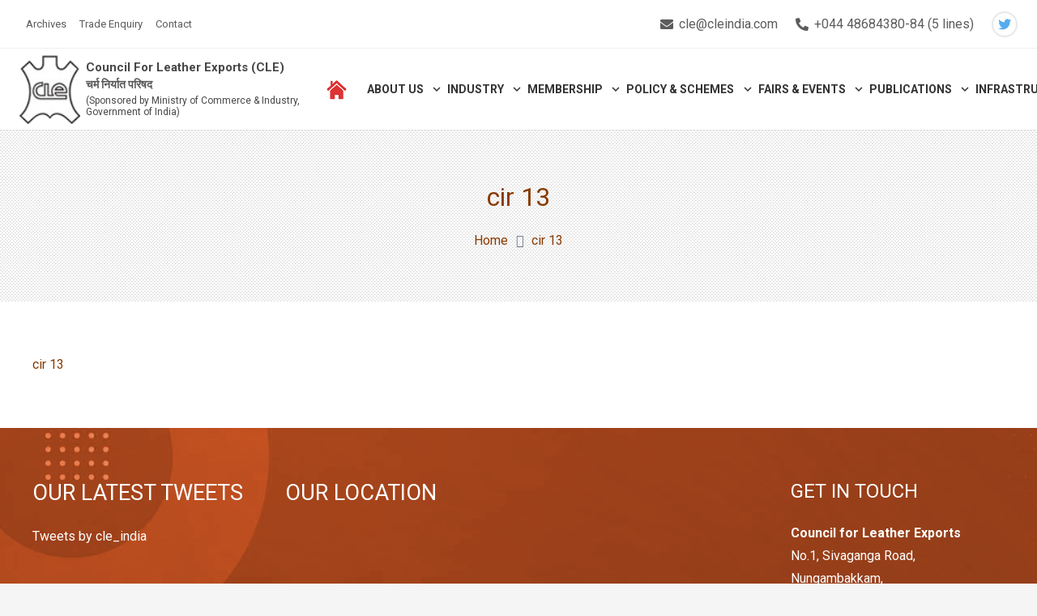

--- FILE ---
content_type: text/html; charset=UTF-8
request_url: https://leatherindia.org/cir-13/
body_size: 108746
content:
<!DOCTYPE HTML>
<html dir="ltr" lang="en-US" prefix="og: https://ogp.me/ns#">
<head>
<meta charset="UTF-8">
<title>cir 13 | Council For Leather Exports</title>
<!-- All in One SEO 4.9.1.1 - aioseo.com -->
<meta name="robots" content="max-image-preview:large" />
<meta name="author" content="senthil Kumaran"/>
<link rel="canonical" href="https://leatherindia.org/cir-13/" />
<meta name="generator" content="All in One SEO (AIOSEO) 4.9.1.1" />
<meta property="og:locale" content="en_US" />
<meta property="og:site_name" content="Council For Leather Exports | Leather Exports" />
<meta property="og:type" content="article" />
<meta property="og:title" content="cir 13 | Council For Leather Exports" />
<meta property="og:url" content="https://leatherindia.org/cir-13/" />
<meta property="article:published_time" content="2019-06-28T05:46:35+00:00" />
<meta property="article:modified_time" content="2019-06-28T05:46:35+00:00" />
<meta name="twitter:card" content="summary" />
<meta name="twitter:title" content="cir 13 | Council For Leather Exports" />
<script type="application/ld+json" class="aioseo-schema">
{"@context":"https:\/\/schema.org","@graph":[{"@type":"BreadcrumbList","@id":"https:\/\/leatherindia.org\/cir-13\/#breadcrumblist","itemListElement":[{"@type":"ListItem","@id":"https:\/\/leatherindia.org#listItem","position":1,"name":"Home","item":"https:\/\/leatherindia.org","nextItem":{"@type":"ListItem","@id":"https:\/\/leatherindia.org\/cir-13\/#listItem","name":"cir 13"}},{"@type":"ListItem","@id":"https:\/\/leatherindia.org\/cir-13\/#listItem","position":2,"name":"cir 13","previousItem":{"@type":"ListItem","@id":"https:\/\/leatherindia.org#listItem","name":"Home"}}]},{"@type":"ItemPage","@id":"https:\/\/leatherindia.org\/cir-13\/#itempage","url":"https:\/\/leatherindia.org\/cir-13\/","name":"cir 13 | Council For Leather Exports","inLanguage":"en-US","isPartOf":{"@id":"https:\/\/leatherindia.org\/#website"},"breadcrumb":{"@id":"https:\/\/leatherindia.org\/cir-13\/#breadcrumblist"},"author":{"@id":"https:\/\/leatherindia.org\/author\/cle_chennai2023\/#author"},"creator":{"@id":"https:\/\/leatherindia.org\/author\/cle_chennai2023\/#author"},"datePublished":"2019-06-28T05:46:35+00:00","dateModified":"2019-06-28T05:46:35+00:00"},{"@type":"Organization","@id":"https:\/\/leatherindia.org\/#organization","name":"Council For Leather Exports","description":"Leather Exports","url":"https:\/\/leatherindia.org\/"},{"@type":"Person","@id":"https:\/\/leatherindia.org\/author\/cle_chennai2023\/#author","url":"https:\/\/leatherindia.org\/author\/cle_chennai2023\/","name":"senthil Kumaran","image":{"@type":"ImageObject","@id":"https:\/\/leatherindia.org\/cir-13\/#authorImage","url":"https:\/\/secure.gravatar.com\/avatar\/d0b31a6574f3e0a373faf0062bc7519b8814376b59301381814e60d1db186542?s=96&d=mm&r=g","width":96,"height":96,"caption":"senthil Kumaran"}},{"@type":"WebSite","@id":"https:\/\/leatherindia.org\/#website","url":"https:\/\/leatherindia.org\/","name":"Council For Leather Exports","description":"Leather Exports","inLanguage":"en-US","publisher":{"@id":"https:\/\/leatherindia.org\/#organization"}}]}
</script>
<!-- All in One SEO -->
<link rel='dns-prefetch' href='//fonts.googleapis.com' />
<link rel="alternate" type="application/rss+xml" title="Council For Leather Exports &raquo; Feed" href="https://leatherindia.org/feed/" />
<link rel="alternate" title="oEmbed (JSON)" type="application/json+oembed" href="https://leatherindia.org/wp-json/oembed/1.0/embed?url=https%3A%2F%2Fleatherindia.org%2Fcir-13%2F" />
<link rel="alternate" title="oEmbed (XML)" type="text/xml+oembed" href="https://leatherindia.org/wp-json/oembed/1.0/embed?url=https%3A%2F%2Fleatherindia.org%2Fcir-13%2F&#038;format=xml" />
<meta name="viewport" content="width=device-width, initial-scale=1">
<meta name="SKYPE_TOOLBAR" content="SKYPE_TOOLBAR_PARSER_COMPATIBLE">
<meta name="theme-color" content="#f5f5f5">
<style id='wp-img-auto-sizes-contain-inline-css' type='text/css'>
img:is([sizes=auto i],[sizes^="auto," i]){contain-intrinsic-size:3000px 1500px}
/*# sourceURL=wp-img-auto-sizes-contain-inline-css */
</style>
<link rel='stylesheet' id='twb-open-sans-css' href='https://fonts.googleapis.com/css?family=Open+Sans%3A300%2C400%2C500%2C600%2C700%2C800&#038;display=swap&#038;ver=6.9' type='text/css' media='all' />
<!-- <link rel='stylesheet' id='twbbwg-global-css' href='https://leatherindia.org/wp-content/plugins/photo-gallery/booster/assets/css/global.css?ver=1.0.0' type='text/css' media='all' /> -->
<link rel="stylesheet" type="text/css" href="//leatherindia.org/wp-content/cache/wpfc-minified/7afvkrwc/3xzv9.css" media="all"/>
<style id='wp-block-library-inline-css' type='text/css'>
:root{--wp-block-synced-color:#7a00df;--wp-block-synced-color--rgb:122,0,223;--wp-bound-block-color:var(--wp-block-synced-color);--wp-editor-canvas-background:#ddd;--wp-admin-theme-color:#007cba;--wp-admin-theme-color--rgb:0,124,186;--wp-admin-theme-color-darker-10:#006ba1;--wp-admin-theme-color-darker-10--rgb:0,107,160.5;--wp-admin-theme-color-darker-20:#005a87;--wp-admin-theme-color-darker-20--rgb:0,90,135;--wp-admin-border-width-focus:2px}@media (min-resolution:192dpi){:root{--wp-admin-border-width-focus:1.5px}}.wp-element-button{cursor:pointer}:root .has-very-light-gray-background-color{background-color:#eee}:root .has-very-dark-gray-background-color{background-color:#313131}:root .has-very-light-gray-color{color:#eee}:root .has-very-dark-gray-color{color:#313131}:root .has-vivid-green-cyan-to-vivid-cyan-blue-gradient-background{background:linear-gradient(135deg,#00d084,#0693e3)}:root .has-purple-crush-gradient-background{background:linear-gradient(135deg,#34e2e4,#4721fb 50%,#ab1dfe)}:root .has-hazy-dawn-gradient-background{background:linear-gradient(135deg,#faaca8,#dad0ec)}:root .has-subdued-olive-gradient-background{background:linear-gradient(135deg,#fafae1,#67a671)}:root .has-atomic-cream-gradient-background{background:linear-gradient(135deg,#fdd79a,#004a59)}:root .has-nightshade-gradient-background{background:linear-gradient(135deg,#330968,#31cdcf)}:root .has-midnight-gradient-background{background:linear-gradient(135deg,#020381,#2874fc)}:root{--wp--preset--font-size--normal:16px;--wp--preset--font-size--huge:42px}.has-regular-font-size{font-size:1em}.has-larger-font-size{font-size:2.625em}.has-normal-font-size{font-size:var(--wp--preset--font-size--normal)}.has-huge-font-size{font-size:var(--wp--preset--font-size--huge)}.has-text-align-center{text-align:center}.has-text-align-left{text-align:left}.has-text-align-right{text-align:right}.has-fit-text{white-space:nowrap!important}#end-resizable-editor-section{display:none}.aligncenter{clear:both}.items-justified-left{justify-content:flex-start}.items-justified-center{justify-content:center}.items-justified-right{justify-content:flex-end}.items-justified-space-between{justify-content:space-between}.screen-reader-text{border:0;clip-path:inset(50%);height:1px;margin:-1px;overflow:hidden;padding:0;position:absolute;width:1px;word-wrap:normal!important}.screen-reader-text:focus{background-color:#ddd;clip-path:none;color:#444;display:block;font-size:1em;height:auto;left:5px;line-height:normal;padding:15px 23px 14px;text-decoration:none;top:5px;width:auto;z-index:100000}html :where(.has-border-color){border-style:solid}html :where([style*=border-top-color]){border-top-style:solid}html :where([style*=border-right-color]){border-right-style:solid}html :where([style*=border-bottom-color]){border-bottom-style:solid}html :where([style*=border-left-color]){border-left-style:solid}html :where([style*=border-width]){border-style:solid}html :where([style*=border-top-width]){border-top-style:solid}html :where([style*=border-right-width]){border-right-style:solid}html :where([style*=border-bottom-width]){border-bottom-style:solid}html :where([style*=border-left-width]){border-left-style:solid}html :where(img[class*=wp-image-]){height:auto;max-width:100%}:where(figure){margin:0 0 1em}html :where(.is-position-sticky){--wp-admin--admin-bar--position-offset:var(--wp-admin--admin-bar--height,0px)}@media screen and (max-width:600px){html :where(.is-position-sticky){--wp-admin--admin-bar--position-offset:0px}}
/*# sourceURL=wp-block-library-inline-css */
</style><style id='global-styles-inline-css' type='text/css'>
:root{--wp--preset--aspect-ratio--square: 1;--wp--preset--aspect-ratio--4-3: 4/3;--wp--preset--aspect-ratio--3-4: 3/4;--wp--preset--aspect-ratio--3-2: 3/2;--wp--preset--aspect-ratio--2-3: 2/3;--wp--preset--aspect-ratio--16-9: 16/9;--wp--preset--aspect-ratio--9-16: 9/16;--wp--preset--color--black: #000000;--wp--preset--color--cyan-bluish-gray: #abb8c3;--wp--preset--color--white: #ffffff;--wp--preset--color--pale-pink: #f78da7;--wp--preset--color--vivid-red: #cf2e2e;--wp--preset--color--luminous-vivid-orange: #ff6900;--wp--preset--color--luminous-vivid-amber: #fcb900;--wp--preset--color--light-green-cyan: #7bdcb5;--wp--preset--color--vivid-green-cyan: #00d084;--wp--preset--color--pale-cyan-blue: #8ed1fc;--wp--preset--color--vivid-cyan-blue: #0693e3;--wp--preset--color--vivid-purple: #9b51e0;--wp--preset--gradient--vivid-cyan-blue-to-vivid-purple: linear-gradient(135deg,rgb(6,147,227) 0%,rgb(155,81,224) 100%);--wp--preset--gradient--light-green-cyan-to-vivid-green-cyan: linear-gradient(135deg,rgb(122,220,180) 0%,rgb(0,208,130) 100%);--wp--preset--gradient--luminous-vivid-amber-to-luminous-vivid-orange: linear-gradient(135deg,rgb(252,185,0) 0%,rgb(255,105,0) 100%);--wp--preset--gradient--luminous-vivid-orange-to-vivid-red: linear-gradient(135deg,rgb(255,105,0) 0%,rgb(207,46,46) 100%);--wp--preset--gradient--very-light-gray-to-cyan-bluish-gray: linear-gradient(135deg,rgb(238,238,238) 0%,rgb(169,184,195) 100%);--wp--preset--gradient--cool-to-warm-spectrum: linear-gradient(135deg,rgb(74,234,220) 0%,rgb(151,120,209) 20%,rgb(207,42,186) 40%,rgb(238,44,130) 60%,rgb(251,105,98) 80%,rgb(254,248,76) 100%);--wp--preset--gradient--blush-light-purple: linear-gradient(135deg,rgb(255,206,236) 0%,rgb(152,150,240) 100%);--wp--preset--gradient--blush-bordeaux: linear-gradient(135deg,rgb(254,205,165) 0%,rgb(254,45,45) 50%,rgb(107,0,62) 100%);--wp--preset--gradient--luminous-dusk: linear-gradient(135deg,rgb(255,203,112) 0%,rgb(199,81,192) 50%,rgb(65,88,208) 100%);--wp--preset--gradient--pale-ocean: linear-gradient(135deg,rgb(255,245,203) 0%,rgb(182,227,212) 50%,rgb(51,167,181) 100%);--wp--preset--gradient--electric-grass: linear-gradient(135deg,rgb(202,248,128) 0%,rgb(113,206,126) 100%);--wp--preset--gradient--midnight: linear-gradient(135deg,rgb(2,3,129) 0%,rgb(40,116,252) 100%);--wp--preset--font-size--small: 13px;--wp--preset--font-size--medium: 20px;--wp--preset--font-size--large: 36px;--wp--preset--font-size--x-large: 42px;--wp--preset--spacing--20: 0.44rem;--wp--preset--spacing--30: 0.67rem;--wp--preset--spacing--40: 1rem;--wp--preset--spacing--50: 1.5rem;--wp--preset--spacing--60: 2.25rem;--wp--preset--spacing--70: 3.38rem;--wp--preset--spacing--80: 5.06rem;--wp--preset--shadow--natural: 6px 6px 9px rgba(0, 0, 0, 0.2);--wp--preset--shadow--deep: 12px 12px 50px rgba(0, 0, 0, 0.4);--wp--preset--shadow--sharp: 6px 6px 0px rgba(0, 0, 0, 0.2);--wp--preset--shadow--outlined: 6px 6px 0px -3px rgb(255, 255, 255), 6px 6px rgb(0, 0, 0);--wp--preset--shadow--crisp: 6px 6px 0px rgb(0, 0, 0);}:where(.is-layout-flex){gap: 0.5em;}:where(.is-layout-grid){gap: 0.5em;}body .is-layout-flex{display: flex;}.is-layout-flex{flex-wrap: wrap;align-items: center;}.is-layout-flex > :is(*, div){margin: 0;}body .is-layout-grid{display: grid;}.is-layout-grid > :is(*, div){margin: 0;}:where(.wp-block-columns.is-layout-flex){gap: 2em;}:where(.wp-block-columns.is-layout-grid){gap: 2em;}:where(.wp-block-post-template.is-layout-flex){gap: 1.25em;}:where(.wp-block-post-template.is-layout-grid){gap: 1.25em;}.has-black-color{color: var(--wp--preset--color--black) !important;}.has-cyan-bluish-gray-color{color: var(--wp--preset--color--cyan-bluish-gray) !important;}.has-white-color{color: var(--wp--preset--color--white) !important;}.has-pale-pink-color{color: var(--wp--preset--color--pale-pink) !important;}.has-vivid-red-color{color: var(--wp--preset--color--vivid-red) !important;}.has-luminous-vivid-orange-color{color: var(--wp--preset--color--luminous-vivid-orange) !important;}.has-luminous-vivid-amber-color{color: var(--wp--preset--color--luminous-vivid-amber) !important;}.has-light-green-cyan-color{color: var(--wp--preset--color--light-green-cyan) !important;}.has-vivid-green-cyan-color{color: var(--wp--preset--color--vivid-green-cyan) !important;}.has-pale-cyan-blue-color{color: var(--wp--preset--color--pale-cyan-blue) !important;}.has-vivid-cyan-blue-color{color: var(--wp--preset--color--vivid-cyan-blue) !important;}.has-vivid-purple-color{color: var(--wp--preset--color--vivid-purple) !important;}.has-black-background-color{background-color: var(--wp--preset--color--black) !important;}.has-cyan-bluish-gray-background-color{background-color: var(--wp--preset--color--cyan-bluish-gray) !important;}.has-white-background-color{background-color: var(--wp--preset--color--white) !important;}.has-pale-pink-background-color{background-color: var(--wp--preset--color--pale-pink) !important;}.has-vivid-red-background-color{background-color: var(--wp--preset--color--vivid-red) !important;}.has-luminous-vivid-orange-background-color{background-color: var(--wp--preset--color--luminous-vivid-orange) !important;}.has-luminous-vivid-amber-background-color{background-color: var(--wp--preset--color--luminous-vivid-amber) !important;}.has-light-green-cyan-background-color{background-color: var(--wp--preset--color--light-green-cyan) !important;}.has-vivid-green-cyan-background-color{background-color: var(--wp--preset--color--vivid-green-cyan) !important;}.has-pale-cyan-blue-background-color{background-color: var(--wp--preset--color--pale-cyan-blue) !important;}.has-vivid-cyan-blue-background-color{background-color: var(--wp--preset--color--vivid-cyan-blue) !important;}.has-vivid-purple-background-color{background-color: var(--wp--preset--color--vivid-purple) !important;}.has-black-border-color{border-color: var(--wp--preset--color--black) !important;}.has-cyan-bluish-gray-border-color{border-color: var(--wp--preset--color--cyan-bluish-gray) !important;}.has-white-border-color{border-color: var(--wp--preset--color--white) !important;}.has-pale-pink-border-color{border-color: var(--wp--preset--color--pale-pink) !important;}.has-vivid-red-border-color{border-color: var(--wp--preset--color--vivid-red) !important;}.has-luminous-vivid-orange-border-color{border-color: var(--wp--preset--color--luminous-vivid-orange) !important;}.has-luminous-vivid-amber-border-color{border-color: var(--wp--preset--color--luminous-vivid-amber) !important;}.has-light-green-cyan-border-color{border-color: var(--wp--preset--color--light-green-cyan) !important;}.has-vivid-green-cyan-border-color{border-color: var(--wp--preset--color--vivid-green-cyan) !important;}.has-pale-cyan-blue-border-color{border-color: var(--wp--preset--color--pale-cyan-blue) !important;}.has-vivid-cyan-blue-border-color{border-color: var(--wp--preset--color--vivid-cyan-blue) !important;}.has-vivid-purple-border-color{border-color: var(--wp--preset--color--vivid-purple) !important;}.has-vivid-cyan-blue-to-vivid-purple-gradient-background{background: var(--wp--preset--gradient--vivid-cyan-blue-to-vivid-purple) !important;}.has-light-green-cyan-to-vivid-green-cyan-gradient-background{background: var(--wp--preset--gradient--light-green-cyan-to-vivid-green-cyan) !important;}.has-luminous-vivid-amber-to-luminous-vivid-orange-gradient-background{background: var(--wp--preset--gradient--luminous-vivid-amber-to-luminous-vivid-orange) !important;}.has-luminous-vivid-orange-to-vivid-red-gradient-background{background: var(--wp--preset--gradient--luminous-vivid-orange-to-vivid-red) !important;}.has-very-light-gray-to-cyan-bluish-gray-gradient-background{background: var(--wp--preset--gradient--very-light-gray-to-cyan-bluish-gray) !important;}.has-cool-to-warm-spectrum-gradient-background{background: var(--wp--preset--gradient--cool-to-warm-spectrum) !important;}.has-blush-light-purple-gradient-background{background: var(--wp--preset--gradient--blush-light-purple) !important;}.has-blush-bordeaux-gradient-background{background: var(--wp--preset--gradient--blush-bordeaux) !important;}.has-luminous-dusk-gradient-background{background: var(--wp--preset--gradient--luminous-dusk) !important;}.has-pale-ocean-gradient-background{background: var(--wp--preset--gradient--pale-ocean) !important;}.has-electric-grass-gradient-background{background: var(--wp--preset--gradient--electric-grass) !important;}.has-midnight-gradient-background{background: var(--wp--preset--gradient--midnight) !important;}.has-small-font-size{font-size: var(--wp--preset--font-size--small) !important;}.has-medium-font-size{font-size: var(--wp--preset--font-size--medium) !important;}.has-large-font-size{font-size: var(--wp--preset--font-size--large) !important;}.has-x-large-font-size{font-size: var(--wp--preset--font-size--x-large) !important;}
/*# sourceURL=global-styles-inline-css */
</style>
<style id='classic-theme-styles-inline-css' type='text/css'>
/*! This file is auto-generated */
.wp-block-button__link{color:#fff;background-color:#32373c;border-radius:9999px;box-shadow:none;text-decoration:none;padding:calc(.667em + 2px) calc(1.333em + 2px);font-size:1.125em}.wp-block-file__button{background:#32373c;color:#fff;text-decoration:none}
/*# sourceURL=/wp-includes/css/classic-themes.min.css */
</style>
<!-- <link rel='stylesheet' id='contact-form-7-css' href='https://leatherindia.org/wp-content/plugins/contact-form-7/includes/css/styles.css?ver=6.1.4' type='text/css' media='all' /> -->
<!-- <link rel='stylesheet' id='bwg_fonts-css' href='https://leatherindia.org/wp-content/plugins/photo-gallery/css/bwg-fonts/fonts.css?ver=0.0.1' type='text/css' media='all' /> -->
<!-- <link rel='stylesheet' id='sumoselect-css' href='https://leatherindia.org/wp-content/plugins/photo-gallery/css/sumoselect.min.css?ver=3.4.6' type='text/css' media='all' /> -->
<!-- <link rel='stylesheet' id='mCustomScrollbar-css' href='https://leatherindia.org/wp-content/plugins/photo-gallery/css/jquery.mCustomScrollbar.min.css?ver=3.1.5' type='text/css' media='all' /> -->
<!-- <link rel='stylesheet' id='bwg_frontend-css' href='https://leatherindia.org/wp-content/plugins/photo-gallery/css/styles.min.css?ver=1.8.35' type='text/css' media='all' /> -->
<link rel="stylesheet" type="text/css" href="//leatherindia.org/wp-content/cache/wpfc-minified/8biocnx2/3xzv9.css" media="all"/>
<link rel='stylesheet' id='us-fonts-css' href='https://fonts.googleapis.com/css?family=Roboto%3A400%2C700&#038;display=swap&#038;ver=6.9' type='text/css' media='all' />
<!-- <link rel='stylesheet' id='us-style-css' href='https://leatherindia.org/wp-content/themes/Zephyr/css/style.min.css?ver=7.15' type='text/css' media='all' /> -->
<link rel="stylesheet" type="text/css" href="//leatherindia.org/wp-content/cache/wpfc-minified/1ccef7ur/3xzv9.css" media="all"/>
<script src='//leatherindia.org/wp-content/cache/wpfc-minified/d75nxko0/3xzv9.js' type="text/javascript"></script>
<!-- <script type="text/javascript" src="https://leatherindia.org/wp-includes/js/jquery/jquery.min.js?ver=3.7.1" id="jquery-core-js"></script> -->
<!-- <script type="text/javascript" src="https://leatherindia.org/wp-content/plugins/photo-gallery/booster/assets/js/circle-progress.js?ver=1.2.2" id="twbbwg-circle-js"></script> -->
<script type="text/javascript" id="twbbwg-global-js-extra">
/* <![CDATA[ */
var twb = {"nonce":"00c2d5150e","ajax_url":"https://leatherindia.org/wp-admin/admin-ajax.php","plugin_url":"https://leatherindia.org/wp-content/plugins/photo-gallery/booster","href":"https://leatherindia.org/wp-admin/admin.php?page=twbbwg_photo-gallery"};
var twb = {"nonce":"00c2d5150e","ajax_url":"https://leatherindia.org/wp-admin/admin-ajax.php","plugin_url":"https://leatherindia.org/wp-content/plugins/photo-gallery/booster","href":"https://leatherindia.org/wp-admin/admin.php?page=twbbwg_photo-gallery"};
//# sourceURL=twbbwg-global-js-extra
/* ]]> */
</script>
<script src='//leatherindia.org/wp-content/cache/wpfc-minified/dg1f79ku/3xzv9.js' type="text/javascript"></script>
<!-- <script type="text/javascript" src="https://leatherindia.org/wp-content/plugins/photo-gallery/booster/assets/js/global.js?ver=1.0.0" id="twbbwg-global-js"></script> -->
<!-- <script type="text/javascript" src="https://leatherindia.org/wp-content/plugins/photo-gallery/js/jquery.sumoselect.min.js?ver=3.4.6" id="sumoselect-js"></script> -->
<!-- <script type="text/javascript" src="https://leatherindia.org/wp-content/plugins/photo-gallery/js/tocca.min.js?ver=2.0.9" id="bwg_mobile-js"></script> -->
<!-- <script type="text/javascript" src="https://leatherindia.org/wp-content/plugins/photo-gallery/js/jquery.mCustomScrollbar.concat.min.js?ver=3.1.5" id="mCustomScrollbar-js"></script> -->
<!-- <script type="text/javascript" src="https://leatherindia.org/wp-content/plugins/photo-gallery/js/jquery.fullscreen.min.js?ver=0.6.0" id="jquery-fullscreen-js"></script> -->
<script type="text/javascript" id="bwg_frontend-js-extra">
/* <![CDATA[ */
var bwg_objectsL10n = {"bwg_field_required":"field is required.","bwg_mail_validation":"This is not a valid email address.","bwg_search_result":"There are no images matching your search.","bwg_select_tag":"Select Tag","bwg_order_by":"Order By","bwg_search":"Search","bwg_show_ecommerce":"Show Ecommerce","bwg_hide_ecommerce":"Hide Ecommerce","bwg_show_comments":"Show Comments","bwg_hide_comments":"Hide Comments","bwg_restore":"Restore","bwg_maximize":"Maximize","bwg_fullscreen":"Fullscreen","bwg_exit_fullscreen":"Exit Fullscreen","bwg_search_tag":"SEARCH...","bwg_tag_no_match":"No tags found","bwg_all_tags_selected":"All tags selected","bwg_tags_selected":"tags selected","play":"Play","pause":"Pause","is_pro":"","bwg_play":"Play","bwg_pause":"Pause","bwg_hide_info":"Hide info","bwg_show_info":"Show info","bwg_hide_rating":"Hide rating","bwg_show_rating":"Show rating","ok":"Ok","cancel":"Cancel","select_all":"Select all","lazy_load":"0","lazy_loader":"https://leatherindia.org/wp-content/plugins/photo-gallery/images/ajax_loader.png","front_ajax":"0","bwg_tag_see_all":"see all tags","bwg_tag_see_less":"see less tags"};
//# sourceURL=bwg_frontend-js-extra
/* ]]> */
</script>
<script src='//leatherindia.org/wp-content/cache/wpfc-minified/r86czll/3xzv9.js' type="text/javascript"></script>
<!-- <script type="text/javascript" src="https://leatherindia.org/wp-content/plugins/photo-gallery/js/scripts.min.js?ver=1.8.35" id="bwg_frontend-js"></script> -->
<link rel="https://api.w.org/" href="https://leatherindia.org/wp-json/" /><link rel="alternate" title="JSON" type="application/json" href="https://leatherindia.org/wp-json/wp/v2/media/9672" /><link rel="EditURI" type="application/rsd+xml" title="RSD" href="https://leatherindia.org/xmlrpc.php?rsd" />
<meta name="generator" content="WordPress 6.9" />
<link rel='shortlink' href='https://leatherindia.org/?p=9672' />
<script>
if ( ! /Android|webOS|iPhone|iPad|iPod|BlackBerry|IEMobile|Opera Mini/i.test( navigator.userAgent ) ) {
var root = document.getElementsByTagName( 'html' )[ 0 ]
root.className += " no-touch";
}
</script>
<meta name="generator" content="Powered by WPBakery Page Builder - drag and drop page builder for WordPress."/>
<meta name="generator" content="Powered by Slider Revolution 6.5.5 - responsive, Mobile-Friendly Slider Plugin for WordPress with comfortable drag and drop interface." />
<script type="text/javascript">function setREVStartSize(e){
//window.requestAnimationFrame(function() {				 
window.RSIW = window.RSIW===undefined ? window.innerWidth : window.RSIW;	
window.RSIH = window.RSIH===undefined ? window.innerHeight : window.RSIH;	
try {								
var pw = document.getElementById(e.c).parentNode.offsetWidth,
newh;
pw = pw===0 || isNaN(pw) ? window.RSIW : pw;
e.tabw = e.tabw===undefined ? 0 : parseInt(e.tabw);
e.thumbw = e.thumbw===undefined ? 0 : parseInt(e.thumbw);
e.tabh = e.tabh===undefined ? 0 : parseInt(e.tabh);
e.thumbh = e.thumbh===undefined ? 0 : parseInt(e.thumbh);
e.tabhide = e.tabhide===undefined ? 0 : parseInt(e.tabhide);
e.thumbhide = e.thumbhide===undefined ? 0 : parseInt(e.thumbhide);
e.mh = e.mh===undefined || e.mh=="" || e.mh==="auto" ? 0 : parseInt(e.mh,0);		
if(e.layout==="fullscreen" || e.l==="fullscreen") 						
newh = Math.max(e.mh,window.RSIH);					
else{					
e.gw = Array.isArray(e.gw) ? e.gw : [e.gw];
for (var i in e.rl) if (e.gw[i]===undefined || e.gw[i]===0) e.gw[i] = e.gw[i-1];					
e.gh = e.el===undefined || e.el==="" || (Array.isArray(e.el) && e.el.length==0)? e.gh : e.el;
e.gh = Array.isArray(e.gh) ? e.gh : [e.gh];
for (var i in e.rl) if (e.gh[i]===undefined || e.gh[i]===0) e.gh[i] = e.gh[i-1];
var nl = new Array(e.rl.length),
ix = 0,						
sl;					
e.tabw = e.tabhide>=pw ? 0 : e.tabw;
e.thumbw = e.thumbhide>=pw ? 0 : e.thumbw;
e.tabh = e.tabhide>=pw ? 0 : e.tabh;
e.thumbh = e.thumbhide>=pw ? 0 : e.thumbh;					
for (var i in e.rl) nl[i] = e.rl[i]<window.RSIW ? 0 : e.rl[i];
sl = nl[0];									
for (var i in nl) if (sl>nl[i] && nl[i]>0) { sl = nl[i]; ix=i;}															
var m = pw>(e.gw[ix]+e.tabw+e.thumbw) ? 1 : (pw-(e.tabw+e.thumbw)) / (e.gw[ix]);					
newh =  (e.gh[ix] * m) + (e.tabh + e.thumbh);
}
var el = document.getElementById(e.c);
if (el!==null && el) el.style.height = newh+"px";					
el = document.getElementById(e.c+"_wrapper");
if (el!==null && el) {
el.style.height = newh+"px";
el.style.display = "block";
}
} catch(e){
console.log("Failure at Presize of Slider:" + e)
}					   
//});
};</script>
<noscript><style> .wpb_animate_when_almost_visible { opacity: 1; }</style></noscript>		<style id="us-icon-fonts">@font-face{font-display:block;font-style:normal;font-family:"fontawesome";font-weight:900;src:url("https://leatherindia.org/wp-content/themes/Zephyr/fonts/fa-solid-900.woff2?ver=7.15") format("woff2"),url("https://leatherindia.org/wp-content/themes/Zephyr/fonts/fa-solid-900.woff?ver=7.15") format("woff")}.fas{font-family:"fontawesome";font-weight:900}@font-face{font-display:block;font-style:normal;font-family:"fontawesome";font-weight:400;src:url("https://leatherindia.org/wp-content/themes/Zephyr/fonts/fa-regular-400.woff2?ver=7.15") format("woff2"),url("https://leatherindia.org/wp-content/themes/Zephyr/fonts/fa-regular-400.woff?ver=7.15") format("woff")}.far{font-family:"fontawesome";font-weight:400}@font-face{font-display:block;font-style:normal;font-family:"Font Awesome 5 Brands";font-weight:400;src:url("https://leatherindia.org/wp-content/themes/Zephyr/fonts/fa-brands-400.woff2?ver=7.15") format("woff2"),url("https://leatherindia.org/wp-content/themes/Zephyr/fonts/fa-brands-400.woff?ver=7.15") format("woff")}.fab{font-family:"Font Awesome 5 Brands";font-weight:400}@font-face{font-display:block;font-style:normal;font-family:"Material Icons";font-weight:400;src:url("https://leatherindia.org/wp-content/themes/Zephyr/fonts/material-icons.woff2?ver=7.15") format("woff2"),url("https://leatherindia.org/wp-content/themes/Zephyr/fonts/material-icons.woff?ver=7.15") format("woff")}.material-icons{font-family:"Material Icons";font-weight:400}</style>
<style id="us-theme-options-css">:root{--color-header-middle-bg:#ffffff;--color-header-middle-bg-grad:#ffffff;--color-header-middle-text:#333333;--color-header-middle-text-hover:#883a01;--color-header-transparent-bg:transparent;--color-header-transparent-bg-grad:transparent;--color-header-transparent-text:#ffffff;--color-header-transparent-text-hover:#ffffff;--color-chrome-toolbar:#f5f5f5;--color-chrome-toolbar-grad:#f5f5f5;--color-header-top-bg:#f5f5f5;--color-header-top-bg-grad:linear-gradient(0deg,#f5f5f5,#fff);--color-header-top-text:#333333;--color-header-top-text-hover:#883a01;--color-header-top-transparent-bg:rgba(0,0,0,0.2);--color-header-top-transparent-bg-grad:rgba(0,0,0,0.2);--color-header-top-transparent-text:rgba(255,255,255,0.66);--color-header-top-transparent-text-hover:#ffffff;--color-content-bg:#ffffff;--color-content-bg-grad:#ffffff;--color-content-bg-alt:#f5f5f5;--color-content-bg-alt-grad:#f5f5f5;--color-content-border:#e8e8e8;--color-content-heading:#883a01;--color-content-heading-grad:#883a01;--color-content-text:#6e7889;--color-content-link:#883a01;--color-content-link-hover:#7049ba;--color-content-primary:#883a01;--color-content-primary-grad:#883a01;--color-content-secondary:#7049ba;--color-content-secondary-grad:linear-gradient(135deg,#7049ba,#e95095);--color-content-faded:#999999;--color-content-overlay:rgba(0,0,0,0.75);--color-content-overlay-grad:rgba(0,0,0,0.75);--color-alt-content-bg:#f5f5f5;--color-alt-content-bg-grad:#f5f5f5;--color-alt-content-bg-alt:#ffffff;--color-alt-content-bg-alt-grad:#ffffff;--color-alt-content-border:#dddddd;--color-alt-content-heading:#1a1a1a;--color-alt-content-heading-grad:#1a1a1a;--color-alt-content-text:#333333;--color-alt-content-link:#883a01;--color-alt-content-link-hover:#7049ba;--color-alt-content-primary:#e95095;--color-alt-content-primary-grad:linear-gradient(135deg,#e95095,#7049ba);--color-alt-content-secondary:#7049ba;--color-alt-content-secondary-grad:linear-gradient(135deg,#7049ba,#e95095);--color-alt-content-faded:#999999;--color-alt-content-overlay:#e95095;--color-alt-content-overlay-grad:linear-gradient(135deg,#e95095,rgba(233,80,149,0.75));--color-footer-bg:#222222;--color-footer-bg-grad:#222222;--color-footer-bg-alt:#1a1a1a;--color-footer-bg-alt-grad:#1a1a1a;--color-footer-border:#333333;--color-footer-text:#999999;--color-footer-link:#cccccc;--color-footer-link-hover:#e95095;--color-subfooter-bg:#1a1a1a;--color-subfooter-bg-grad:#1a1a1a;--color-subfooter-bg-alt:#222222;--color-subfooter-bg-alt-grad:#222222;--color-subfooter-border:#282828;--color-subfooter-text:#bbbbbb;--color-subfooter-link:#ffffff;--color-subfooter-link-hover:#e95095;--color-content-primary-faded:rgba(136,58,1,0.15);--box-shadow:0 5px 15px rgba(0,0,0,.15);--box-shadow-up:0 -5px 15px rgba(0,0,0,.15)}@supports (color:inherit){.w-counter.color_secondary .w-counter-value,.w-iconbox.color_secondary.style_default .w-iconbox-icon i:not(.fad){background:var(--color-content-secondary-grad);-webkit-background-clip:text;color:transparent}}.has-content-primary-color{color:var(--color-content-primary)}.has-content-primary-background-color{background:var(--color-content-primary-grad)}.has-content-secondary-color{color:var(--color-content-secondary)}.has-content-secondary-background-color{background:var(--color-content-secondary-grad)}.has-content-heading-color{color:var(--color-content-heading)}.has-content-heading-background-color{background:var(--color-content-heading-grad)}.has-content-text-color{color:var(--color-content-text)}.has-content-text-background-color{background:var(--color-content-text-grad)}.has-content-faded-color{color:var(--color-content-faded)}.has-content-faded-background-color{background:var(--color-content-faded-grad)}.has-content-border-color{color:var(--color-content-border)}.has-content-border-background-color{background:var(--color-content-border-grad)}.has-content-bg-alt-color{color:var(--color-content-bg-alt)}.has-content-bg-alt-background-color{background:var(--color-content-bg-alt-grad)}.has-content-bg-color{color:var(--color-content-bg)}.has-content-bg-background-color{background:var(--color-content-bg-grad)}html,.l-header .widget,.menu-item-object-us_page_block{font-family:'Roboto',sans-serif;font-weight:400;font-size:16px;line-height:28px}h1{font-weight:400;font-size:36px;line-height:1.2;letter-spacing:0em;margin-bottom:1.5rem}h2{font-weight:400;font-size:2.0rem;line-height:1.2;letter-spacing:0em;margin-bottom:1.5rem}h3{font-weight:400;font-size:1.7rem;line-height:1.2;letter-spacing:0em;margin-bottom:1.5rem}.widgettitle,.comment-reply-title,h4{font-weight:400;font-size:1.5rem;line-height:1.2;letter-spacing:0em;margin-bottom:1.5rem}h5{font-weight:400;font-size:1.4rem;line-height:1.2;letter-spacing:0em;margin-bottom:1.5rem}h6{font-weight:400;font-size:1.3rem;line-height:1.2;letter-spacing:0em;margin-bottom:1.5rem}@media (max-width:767px){html{font-size:16px;line-height:28px}h1{font-size:3.0rem}h1.vc_custom_heading:not([class*="us_custom_"]){font-size:3.0rem!important}h2{font-size:2.0rem}h2.vc_custom_heading:not([class*="us_custom_"]){font-size:2.0rem!important}h3{font-size:1.7rem}h3.vc_custom_heading:not([class*="us_custom_"]){font-size:1.7rem!important}h4,.widgettitle,.comment-reply-title{font-size:1.5rem}h4.vc_custom_heading:not([class*="us_custom_"]){font-size:1.5rem!important}h5{font-size:1.4rem}h5.vc_custom_heading:not([class*="us_custom_"]){font-size:1.4rem!important}h6{font-size:1.3rem}h6.vc_custom_heading:not([class*="us_custom_"]){font-size:1.3rem!important}}body{background:var(--color-content-bg-alt)}.l-canvas.type_boxed,.l-canvas.type_boxed .l-subheader,.l-canvas.type_boxed~.l-footer{max-width:1300px}.l-subheader-h,.l-section-h,.l-main .aligncenter,.w-tabs-section-content-h{max-width:1400px}.post-password-form{max-width:calc(1400px + 5rem)}@media screen and (max-width:1480px){.l-main .aligncenter{max-width:calc(100vw - 5rem)}}@media screen and (min-width:1480px){.l-main .alignfull{margin-left:calc(700px - 50vw);margin-right:calc(700px - 50vw)}}.wpb_text_column:not(:last-child){margin-bottom:1.5rem}.g-cols .l-sidebar{width:25%}.g-cols .l-content{width:75%}@media (max-width:767px){.l-canvas{overflow:hidden}.g-cols.reversed{flex-direction:column-reverse}.g-cols>div:not([class*=" vc_col-"]){width:100%;margin:0 0 1.5rem}.g-cols.type_boxes>div,.g-cols.reversed>div:first-child,.g-cols:not(.reversed)>div:last-child,.g-cols>div.has-fill{margin-bottom:0}.g-cols.type_default>.wpb_column.stretched{margin-left:-1rem;margin-right:-1rem;width:auto}.g-cols.type_boxes>.wpb_column.stretched{margin-left:-2.5rem;margin-right:-2.5rem;width:auto}.align_center_xs,.align_center_xs .w-socials{text-align:center}.align_center_xs .w-hwrapper>*{margin:0.5rem 0;width:100%}}@media (min-width:768px){.l-section.for_sidebar.at_left>div>.g-cols{flex-direction:row-reverse}.vc_column-inner.type_sticky>.wpb_wrapper{position:-webkit-sticky;position:sticky}.l-section.type_sticky{position:-webkit-sticky;position:sticky;top:0;z-index:11;transform:translateZ(0); transition:top 0.3s cubic-bezier(.78,.13,.15,.86) 0.1s}.l-section.type_sticky>.l-section-h{transition:padding-top 0.3s}}@media screen and (min-width:1480px){.g-cols.type_default>.wpb_column.stretched:first-of-type{margin-left:calc(700px + 1.5rem - 50vw)}.g-cols.type_default>.wpb_column.stretched:last-of-type{margin-right:calc(700px + 1.5rem - 50vw)}.g-cols.type_boxes>.wpb_column.stretched:first-of-type{margin-left:calc(700px - 50vw)}.g-cols.type_boxes>.wpb_column.stretched:last-of-type{margin-right:calc(700px - 50vw)}}a,button,input[type="submit"],.ui-slider-handle{outline:none!important}.w-toplink,.w-header-show{background:rgba(0,0,0,0.3)}.no-touch .w-toplink.active:hover,.no-touch .w-header-show:hover{background:var(--color-content-primary-grad)}button[type="submit"]:not(.w-btn),input[type="submit"]{font-size:16px;line-height:1.2!important;font-weight:700;font-style:normal;text-transform:none;letter-spacing:0em;border-radius:0.3em;padding:0.8em 1.8em;box-shadow:0 0em 0em rgba(0,0,0,0.2);background:#883a01;border-color:transparent;color:#ffffff!important}button[type="submit"]:not(.w-btn):before,input[type="submit"]{border-width:0px}.no-touch button[type="submit"]:not(.w-btn):hover,.no-touch input[type="submit"]:hover{box-shadow:0 0em 0em rgba(0,0,0,0.2);background:#f5821f;border-color:transparent;color:#ffffff!important}.us-nav-style_1>*,.navstyle_1>.owl-nav div,.us-btn-style_1{font-family:'Roboto',sans-serif;font-size:16px;line-height:1.2!important;font-weight:700;font-style:normal;text-transform:none;letter-spacing:0em;border-radius:0.3em;padding:0.8em 1.8em;background:#883a01;border-color:transparent;color:#ffffff!important;box-shadow:0 0em 0em rgba(0,0,0,0.2)}.us-nav-style_1>*:before,.navstyle_1>.owl-nav div:before,.us-btn-style_1:before{border-width:0px}.us-nav-style_1>span.current,.no-touch .us-nav-style_1>a:hover,.no-touch .navstyle_1>.owl-nav div:hover,.no-touch .us-btn-style_1:hover{box-shadow:0 0em 0em rgba(0,0,0,0.2);background:#f5821f;border-color:transparent;color:#ffffff!important}.us-nav-style_1>*{min-width:calc(1.2em + 2 * 0.8em)}.us-nav-style_2>*,.navstyle_2>.owl-nav div,.us-btn-style_2{font-family:'Roboto',sans-serif;font-size:16px;line-height:1.2!important;font-weight:700;font-style:normal;text-transform:none;letter-spacing:0em;border-radius:0.3em;padding:0.8em 1.8em;background:#f5821f;border-color:transparent;color:#ffffff!important;box-shadow:0 0em 0em rgba(0,0,0,0.2)}.us-nav-style_2>*:before,.navstyle_2>.owl-nav div:before,.us-btn-style_2:before{border-width:0px}.us-nav-style_2>span.current,.no-touch .us-nav-style_2>a:hover,.no-touch .navstyle_2>.owl-nav div:hover,.no-touch .us-btn-style_2:hover{box-shadow:0 0em 0em rgba(0,0,0,0.2);background:#883a01;border-color:transparent;color:#ffffff!important}.us-nav-style_2>*{min-width:calc(1.2em + 2 * 0.8em)}.us-nav-style_4>*,.navstyle_4>.owl-nav div,.us-btn-style_4{font-family:'Roboto',sans-serif;font-size:12px;line-height:14px!important;font-weight:600;font-style:normal;text-transform:none;letter-spacing:0em;border-radius:0.3em;padding:0.8em 1.20em;background:#883a01;border-color:transparent;color:#ffffff!important;box-shadow:0 0em 0em rgba(0,0,0,0.2)}.us-nav-style_4>*:before,.navstyle_4>.owl-nav div:before,.us-btn-style_4:before{border-width:0px}.us-nav-style_4>span.current,.no-touch .us-nav-style_4>a:hover,.no-touch .navstyle_4>.owl-nav div:hover,.no-touch .us-btn-style_4:hover{box-shadow:0 0em 0em rgba(0,0,0,0.2);background:#f5821f;border-color:transparent;color:#ffffff!important}.us-nav-style_4>*{min-width:calc(14px + 2 * 0.8em)}.us-nav-style_3>*,.navstyle_3>.owl-nav div,.us-btn-style_3{font-family:'Roboto',sans-serif;font-size:12px;line-height:14px!important;font-weight:600;font-style:normal;text-transform:none;letter-spacing:0em;border-radius:0.3em;padding:0.8em 1.02em;background:#f5821f;border-color:transparent;color:#ffffff!important;box-shadow:0 0em 0em rgba(0,0,0,0.2)}.us-nav-style_3>*:before,.navstyle_3>.owl-nav div:before,.us-btn-style_3:before{border-width:0px}.us-nav-style_3>span.current,.no-touch .us-nav-style_3>a:hover,.no-touch .navstyle_3>.owl-nav div:hover,.no-touch .us-btn-style_3:hover{box-shadow:0 0em 0em rgba(0,0,0,0.2);background:#883a01;border-color:transparent;color:#ffffff!important}.us-nav-style_3>*{min-width:calc(14px + 2 * 0.8em)}.w-filter.state_desktop.style_drop_default .w-filter-item-title,.select2-selection,select,textarea,input:not([type="submit"]),.w-form-checkbox,.w-form-radio{font-size:1rem;font-weight:400;letter-spacing:0em;border-width:1px;border-radius:0.2em;background:#ffffff;border-color:#e8e8e8;color:#1a1a1a}body .select2-dropdown{background:#ffffff;color:#1a1a1a}.w-filter.state_desktop.style_drop_default .w-filter-item-title,.select2-selection,select,input:not([type="submit"]){min-height:3em;line-height:3em;padding:0 1em}select{height:3em}textarea{padding:calc(3em/2 + 1px - 0.7em) 1em}.w-filter.state_desktop.style_drop_default .w-filter-item-title:focus,.select2-container--open .select2-selection,select:focus,textarea:focus,input:not([type="submit"]):focus,input:focus + .w-form-checkbox,input:focus + .w-form-radio{border-color:#e95095!important;box-shadow:0px 0px 0px 1px #e95095 inset}.w-filter-item[data-ui_type="dropdown"] .w-filter-item-values:after,.w-filter.state_desktop.style_drop_default .w-filter-item-title:after,.w-order-select:after,.select2-selection__arrow:after,.w-search-form-btn,.widget_search form:after,.w-form-row-field:after{font-size:1rem;margin:0 1em;color:#1a1a1a}.w-form-row-field>i{font-size:1rem;top:calc(3em/2);margin:1px;padding:0 1em;color:#1a1a1a}.w-form-row.with_icon input,.w-form-row.with_icon textarea,.w-form-row.with_icon select{padding-left:calc(1.8em + 1em)}.w-form-row.move_label .w-form-row-label{font-size:1rem;top:calc(3em/2 + 1px - 0.7em);margin:0 1em;background-color:#ffffff;color:#1a1a1a}.w-form-row.with_icon.move_label .w-form-row-label{margin-left:calc(1.6em + 1em)}.style_phone6-1>*{background-image:url(https://leatherindia.org/wp-content/themes/Zephyr/img/phone-6-black-real.png)}.style_phone6-2>*{background-image:url(https://leatherindia.org/wp-content/themes/Zephyr/img/phone-6-white-real.png)}.style_phone6-3>*{background-image:url(https://leatherindia.org/wp-content/themes/Zephyr/img/phone-6-black-flat.png)}.style_phone6-4>*{background-image:url(https://leatherindia.org/wp-content/themes/Zephyr/img/phone-6-white-flat.png)}.leaflet-default-icon-path{background-image:url(https://leatherindia.org/wp-content/themes/Zephyr/common/css/vendor/images/marker-icon.png)}</style>
<style id="us-header-css"> .l-subheader.at_top,.l-subheader.at_top .w-dropdown-list,.l-subheader.at_top .type_mobile .w-nav-list.level_1{background:#ffffff;color:#5c5c5c}.no-touch .l-subheader.at_top a:hover,.no-touch .l-header.bg_transparent .l-subheader.at_top .w-dropdown.opened a:hover{color:var(--color-header-top-text-hover)}.l-header.bg_transparent:not(.sticky) .l-subheader.at_top{background:var(--color-header-top-transparent-bg);color:var(--color-header-top-transparent-text)}.no-touch .l-header.bg_transparent:not(.sticky) .at_top .w-cart-link:hover,.no-touch .l-header.bg_transparent:not(.sticky) .at_top .w-text a:hover,.no-touch .l-header.bg_transparent:not(.sticky) .at_top .w-html a:hover,.no-touch .l-header.bg_transparent:not(.sticky) .at_top .w-nav>a:hover,.no-touch .l-header.bg_transparent:not(.sticky) .at_top .w-menu a:hover,.no-touch .l-header.bg_transparent:not(.sticky) .at_top .w-search>a:hover,.no-touch .l-header.bg_transparent:not(.sticky) .at_top .w-dropdown a:hover,.no-touch .l-header.bg_transparent:not(.sticky) .at_top .type_desktop .menu-item.level_1:hover>a{color:var(--color-header-top-transparent-text-hover)}.l-subheader.at_middle,.l-subheader.at_middle .w-dropdown-list,.l-subheader.at_middle .type_mobile .w-nav-list.level_1{background:var(--color-header-middle-bg);color:var(--color-header-middle-text)}.no-touch .l-subheader.at_middle a:hover,.no-touch .l-header.bg_transparent .l-subheader.at_middle .w-dropdown.opened a:hover{color:var(--color-header-middle-text-hover)}.l-header.bg_transparent:not(.sticky) .l-subheader.at_middle{background:var(--color-header-transparent-bg);color:var(--color-header-transparent-text)}.no-touch .l-header.bg_transparent:not(.sticky) .at_middle .w-cart-link:hover,.no-touch .l-header.bg_transparent:not(.sticky) .at_middle .w-text a:hover,.no-touch .l-header.bg_transparent:not(.sticky) .at_middle .w-html a:hover,.no-touch .l-header.bg_transparent:not(.sticky) .at_middle .w-nav>a:hover,.no-touch .l-header.bg_transparent:not(.sticky) .at_middle .w-menu a:hover,.no-touch .l-header.bg_transparent:not(.sticky) .at_middle .w-search>a:hover,.no-touch .l-header.bg_transparent:not(.sticky) .at_middle .w-dropdown a:hover,.no-touch .l-header.bg_transparent:not(.sticky) .at_middle .type_desktop .menu-item.level_1:hover>a{color:var(--color-header-transparent-text-hover)}.header_ver .l-header{background:var(--color-header-middle-bg);color:var(--color-header-middle-text)}@media (min-width:900px){.hidden_for_default{display:none!important}.l-subheader.at_bottom{display:none}.l-header{position:relative;z-index:111;width:100%}.l-subheader{margin:0 auto}.l-subheader.width_full{padding-left:1.5rem;padding-right:1.5rem}.l-subheader-h{display:flex;align-items:center;position:relative;margin:0 auto;height:inherit}.w-header-show{display:none}.l-header.pos_fixed{position:fixed;left:0}.l-header.pos_fixed:not(.notransition) .l-subheader{transition-property:transform,background,box-shadow,line-height,height;transition-duration:0.3s;transition-timing-function:cubic-bezier(.78,.13,.15,.86)}.header_hor .l-header.sticky_auto_hide{transition:transform 0.3s cubic-bezier(.78,.13,.15,.86) 0.1s}.header_hor .l-header.sticky_auto_hide.down{transform:translateY(-110%)}.l-header.bg_transparent:not(.sticky) .l-subheader{box-shadow:none!important;background:none}.l-header.bg_transparent~.l-main .l-section.width_full.height_auto:first-child>.l-section-h{padding-top:0!important;padding-bottom:0!important}.l-header.pos_static.bg_transparent{position:absolute;left:0}.l-subheader.width_full .l-subheader-h{max-width:none!important}.headerinpos_above .l-header.pos_fixed{overflow:hidden;transition:transform 0.3s;transform:translate3d(0,-100%,0)}.headerinpos_above .l-header.pos_fixed.sticky{overflow:visible;transform:none}.headerinpos_above .l-header.pos_fixed~.l-section>.l-section-h,.headerinpos_above .l-header.pos_fixed~.l-main .l-section:first-of-type>.l-section-h{padding-top:0!important}.l-header.shadow_thin .l-subheader.at_middle,.l-header.shadow_thin .l-subheader.at_bottom,.l-header.shadow_none.sticky .l-subheader.at_middle,.l-header.shadow_none.sticky .l-subheader.at_bottom{box-shadow:0 1px 0 rgba(0,0,0,0.08)}.l-header.shadow_wide .l-subheader.at_middle,.l-header.shadow_wide .l-subheader.at_bottom{box-shadow:0 3px 5px -1px rgba(0,0,0,0.1),0 2px 1px -1px rgba(0,0,0,0.05)}.header_hor .l-subheader-cell>.w-cart{margin-left:0;margin-right:0}.l-header:before{content:'160'}.l-header.sticky:before{content:'90'}.l-subheader.at_top{line-height:60px;height:60px}.l-header.sticky .l-subheader.at_top{line-height:0px;height:0px;overflow:hidden}.l-subheader.at_middle{line-height:100px;height:100px}.l-header.sticky .l-subheader.at_middle{line-height:90px;height:90px}.l-subheader.at_bottom{line-height:50px;height:50px}.l-header.sticky .l-subheader.at_bottom{line-height:50px;height:50px}.l-subheader.with_centering .l-subheader-cell.at_left,.l-subheader.with_centering .l-subheader-cell.at_right{flex-basis:100px}.l-header.pos_fixed~.l-main>.l-section:first-of-type>.l-section-h,.headerinpos_below .l-header.pos_fixed~.l-main>.l-section:nth-of-type(2)>.l-section-h,.l-header.pos_static.bg_transparent~.l-main>.l-section:first-of-type>.l-section-h{padding-top:160px}.headerinpos_bottom .l-header.pos_fixed~.l-main>.l-section:first-of-type>.l-section-h{padding-bottom:160px}.l-header.bg_transparent~.l-main .l-section.valign_center:first-of-type>.l-section-h{top:-80px}.headerinpos_bottom .l-header.pos_fixed.bg_transparent~.l-main .l-section.valign_center:first-of-type>.l-section-h{top:80px}.menu-item-object-us_page_block{max-height:calc(100vh - 160px)}.l-header.pos_fixed:not(.down)~.l-main .l-section.type_sticky{top:90px}.admin-bar .l-header.pos_fixed:not(.down)~.l-main .l-section.type_sticky{top:122px}.l-header.pos_fixed.sticky:not(.down)~.l-main .l-section.type_sticky:first-of-type>.l-section-h{padding-top:90px}.l-header.pos_fixed~.l-main .vc_column-inner.type_sticky>.wpb_wrapper{top:calc(90px + 4rem)}.l-header.pos_fixed~.l-main .woocommerce .cart-collaterals,.l-header.pos_fixed~.l-main .woocommerce-checkout #order_review{top:90px}.l-header.pos_static.bg_solid~.l-main .l-section.height_full:first-of-type{min-height:calc(100vh - 160px)}.admin-bar .l-header.pos_static.bg_solid~.l-main .l-section.height_full:first-of-type{min-height:calc(100vh - 192px)}.l-header.pos_fixed:not(.sticky_auto_hide)~.l-main .l-section.height_full:not(:first-of-type){min-height:calc(100vh - 90px)}.admin-bar .l-header.pos_fixed:not(.sticky_auto_hide)~.l-main .l-section.height_full:not(:first-of-type){min-height:calc(100vh - 122px)}.headerinpos_below .l-header.pos_fixed:not(.sticky){position:absolute;top:100%}.headerinpos_bottom .l-header.pos_fixed:not(.sticky){position:absolute;top:100vh}.headerinpos_below .l-header.pos_fixed~.l-main>.l-section:first-of-type>.l-section-h,.headerinpos_bottom .l-header.pos_fixed~.l-main>.l-section:first-of-type>.l-section-h{padding-top:0!important}.headerinpos_below .l-header.pos_fixed~.l-main .l-section.height_full:nth-of-type(2){min-height:100vh}.admin-bar.headerinpos_below .l-header.pos_fixed~.l-main .l-section.height_full:nth-of-type(2){min-height:calc(100vh - 32px)}.headerinpos_bottom .l-header.pos_fixed:not(.sticky) .w-cart-dropdown,.headerinpos_bottom .l-header.pos_fixed:not(.sticky) .w-nav.type_desktop .w-nav-list.level_2{bottom:100%;transform-origin:0 100%}.headerinpos_bottom .l-header.pos_fixed:not(.sticky) .w-nav.type_mobile.m_layout_dropdown .w-nav-list.level_1{top:auto;bottom:100%;box-shadow:0 -3px 3px rgba(0,0,0,0.1)}.headerinpos_bottom .l-header.pos_fixed:not(.sticky) .w-nav.type_desktop .w-nav-list.level_3,.headerinpos_bottom .l-header.pos_fixed:not(.sticky) .w-nav.type_desktop .w-nav-list.level_4{top:auto;bottom:0;transform-origin:0 100%}.headerinpos_bottom .l-header.pos_fixed:not(.sticky) .w-dropdown-list{top:auto;bottom:-0.4em;padding-top:0.4em;padding-bottom:2.4em}}@media (min-width:600px) and (max-width:899px){.hidden_for_tablets{display:none!important}.l-subheader.at_bottom{display:none}.l-header{position:relative;z-index:111;width:100%}.l-subheader{margin:0 auto}.l-subheader.width_full{padding-left:1.5rem;padding-right:1.5rem}.l-subheader-h{display:flex;align-items:center;position:relative;margin:0 auto;height:inherit}.w-header-show{display:none}.l-header.pos_fixed{position:fixed;left:0}.l-header.pos_fixed:not(.notransition) .l-subheader{transition-property:transform,background,box-shadow,line-height,height;transition-duration:0.3s;transition-timing-function:cubic-bezier(.78,.13,.15,.86)}.header_hor .l-header.sticky_auto_hide{transition:transform 0.3s cubic-bezier(.78,.13,.15,.86) 0.1s}.header_hor .l-header.sticky_auto_hide.down{transform:translateY(-110%)}.l-header.bg_transparent:not(.sticky) .l-subheader{box-shadow:none!important;background:none}.l-header.bg_transparent~.l-main .l-section.width_full.height_auto:first-child>.l-section-h{padding-top:0!important;padding-bottom:0!important}.l-header.pos_static.bg_transparent{position:absolute;left:0}.l-subheader.width_full .l-subheader-h{max-width:none!important}.headerinpos_above .l-header.pos_fixed{overflow:hidden;transition:transform 0.3s;transform:translate3d(0,-100%,0)}.headerinpos_above .l-header.pos_fixed.sticky{overflow:visible;transform:none}.headerinpos_above .l-header.pos_fixed~.l-section>.l-section-h,.headerinpos_above .l-header.pos_fixed~.l-main .l-section:first-of-type>.l-section-h{padding-top:0!important}.l-header.shadow_thin .l-subheader.at_middle,.l-header.shadow_thin .l-subheader.at_bottom,.l-header.shadow_none.sticky .l-subheader.at_middle,.l-header.shadow_none.sticky .l-subheader.at_bottom{box-shadow:0 1px 0 rgba(0,0,0,0.08)}.l-header.shadow_wide .l-subheader.at_middle,.l-header.shadow_wide .l-subheader.at_bottom{box-shadow:0 3px 5px -1px rgba(0,0,0,0.1),0 2px 1px -1px rgba(0,0,0,0.05)}.header_hor .l-subheader-cell>.w-cart{margin-left:0;margin-right:0}.l-subheader.at_top{line-height:40px;height:40px}.l-header.sticky .l-subheader.at_top{line-height:0px;height:0px;overflow:hidden}.l-header:before{content:'120'}.l-header.sticky:before{content:'60'}.l-subheader.at_middle{line-height:80px;height:80px}.l-header.sticky .l-subheader.at_middle{line-height:60px;height:60px}.l-subheader.at_bottom{line-height:50px;height:50px}.l-header.sticky .l-subheader.at_bottom{line-height:50px;height:50px}.l-subheader.with_centering_tablets .l-subheader-cell.at_left,.l-subheader.with_centering_tablets .l-subheader-cell.at_right{flex-basis:100px}.l-header.pos_fixed~.l-main>.l-section:first-of-type>.l-section-h,.l-header.pos_static.bg_transparent~.l-main>.l-section:first-of-type>.l-section-h{padding-top:120px}.l-header.bg_transparent~.l-main .l-section.valign_center:first-of-type>.l-section-h{top:-60px}.l-header.pos_static.bg_solid~.l-main .l-section.height_full:first-of-type{min-height:calc(100vh - 120px)}.l-header.pos_fixed:not(.sticky_auto_hide)~.l-main .l-section.height_full:not(:first-of-type){min-height:calc(100vh - 60px)}}@media (max-width:899px) and (min-width:768px){.l-header.pos_fixed~.l-main .l-section.type_sticky{top:60px}.admin-bar .l-header.pos_fixed~.l-main .l-section.type_sticky{top:92px}.l-header.pos_fixed.sticky:not(.down)~.l-main .l-section.type_sticky:first-of-type>.l-section-h{padding-top:60px}}@media (max-width:599px){.hidden_for_mobiles{display:none!important}.l-subheader.at_top{display:none}.l-subheader.at_bottom{display:none}.l-header{position:relative;z-index:111;width:100%}.l-subheader{margin:0 auto}.l-subheader.width_full{padding-left:1.5rem;padding-right:1.5rem}.l-subheader-h{display:flex;align-items:center;position:relative;margin:0 auto;height:inherit}.w-header-show{display:none}.l-header.pos_fixed{position:fixed;left:0}.l-header.pos_fixed:not(.notransition) .l-subheader{transition-property:transform,background,box-shadow,line-height,height;transition-duration:0.3s;transition-timing-function:cubic-bezier(.78,.13,.15,.86)}.header_hor .l-header.sticky_auto_hide{transition:transform 0.3s cubic-bezier(.78,.13,.15,.86) 0.1s}.header_hor .l-header.sticky_auto_hide.down{transform:translateY(-110%)}.l-header.bg_transparent:not(.sticky) .l-subheader{box-shadow:none!important;background:none}.l-header.bg_transparent~.l-main .l-section.width_full.height_auto:first-child>.l-section-h{padding-top:0!important;padding-bottom:0!important}.l-header.pos_static.bg_transparent{position:absolute;left:0}.l-subheader.width_full .l-subheader-h{max-width:none!important}.headerinpos_above .l-header.pos_fixed{overflow:hidden;transition:transform 0.3s;transform:translate3d(0,-100%,0)}.headerinpos_above .l-header.pos_fixed.sticky{overflow:visible;transform:none}.headerinpos_above .l-header.pos_fixed~.l-section>.l-section-h,.headerinpos_above .l-header.pos_fixed~.l-main .l-section:first-of-type>.l-section-h{padding-top:0!important}.l-header.shadow_thin .l-subheader.at_middle,.l-header.shadow_thin .l-subheader.at_bottom,.l-header.shadow_none.sticky .l-subheader.at_middle,.l-header.shadow_none.sticky .l-subheader.at_bottom{box-shadow:0 1px 0 rgba(0,0,0,0.08)}.l-header.shadow_wide .l-subheader.at_middle,.l-header.shadow_wide .l-subheader.at_bottom{box-shadow:0 3px 5px -1px rgba(0,0,0,0.1),0 2px 1px -1px rgba(0,0,0,0.05)}.header_hor .l-subheader-cell>.w-cart{margin-left:0;margin-right:0}.l-header:before{content:'60'}.l-header.sticky:before{content:'60'}.l-subheader.at_top{line-height:40px;height:40px}.l-header.sticky .l-subheader.at_top{line-height:0px;height:0px;overflow:hidden}.l-subheader.at_middle{line-height:60px;height:60px}.l-header.sticky .l-subheader.at_middle{line-height:60px;height:60px}.l-subheader.at_bottom{line-height:50px;height:50px}.l-header.sticky .l-subheader.at_bottom{line-height:50px;height:50px}.l-subheader.with_centering_mobiles .l-subheader-cell.at_left,.l-subheader.with_centering_mobiles .l-subheader-cell.at_right{flex-basis:100px}.l-header.pos_fixed~.l-main>.l-section:first-of-type>.l-section-h,.l-header.pos_static.bg_transparent~.l-main>.l-section:first-of-type>.l-section-h{padding-top:60px}.l-header.bg_transparent~.l-main .l-section.valign_center:first-of-type>.l-section-h{top:-30px}.l-header.pos_static.bg_solid~.l-main .l-section.height_full:first-of-type{min-height:calc(100vh - 60px)}.l-header.pos_fixed:not(.sticky_auto_hide)~.l-main .l-section.height_full:not(:first-of-type){min-height:calc(100vh - 60px)}}@media (min-width:900px){.ush_image_1{height:85px!important}.l-header.sticky .ush_image_1{height:85px!important}}@media (min-width:600px) and (max-width:899px){.ush_image_1{height:71px!important}.l-header.sticky .ush_image_1{height:71px!important}}@media (max-width:599px){.ush_image_1{height:51px!important}.l-header.sticky .ush_image_1{height:61px!important}}@media (min-width:900px){.ush_image_2{height:25px!important}.l-header.sticky .ush_image_2{height:25px!important}}@media (min-width:600px) and (max-width:899px){.ush_image_2{height:25px!important}.l-header.sticky .ush_image_2{height:25px!important}}@media (max-width:599px){.ush_image_2{height:20px!important}.l-header.sticky .ush_image_2{height:20px!important}}.header_hor .ush_menu_1.type_desktop .menu-item.level_1>a:not(.w-btn){padding-left:2px;padding-right:2px}.header_hor .ush_menu_1.type_desktop .menu-item.level_1>a.w-btn{margin-left:2px;margin-right:2px}.header_ver .ush_menu_1.type_desktop .menu-item.level_1>a:not(.w-btn){padding-top:2px;padding-bottom:2px}.header_ver .ush_menu_1.type_desktop .menu-item.level_1>a.w-btn{margin-top:2px;margin-bottom:2px}.ush_menu_1.type_desktop .menu-item-has-children.level_1>a>.w-nav-arrow{display:inline-block}.ush_menu_1.type_desktop .menu-item:not(.level_1){font-size:14px}.ush_menu_1.type_mobile .w-nav-anchor.level_1,.ush_menu_1.type_mobile .w-nav-anchor.level_1 + .w-nav-arrow{font-size:1.1rem}.ush_menu_1.type_mobile .w-nav-anchor:not(.level_1),.ush_menu_1.type_mobile .w-nav-anchor:not(.level_1) + .w-nav-arrow{font-size:0.9rem}@media (min-width:900px){.ush_menu_1 .w-nav-icon{font-size:24px}}@media (min-width:600px) and (max-width:899px){.ush_menu_1 .w-nav-icon{font-size:24px}}@media (max-width:599px){.ush_menu_1 .w-nav-icon{font-size:24px}}.ush_menu_1 .w-nav-icon>div{border-width:3px}@media screen and (max-width:899px){.w-nav.ush_menu_1>.w-nav-list.level_1{display:none}.ush_menu_1 .w-nav-control{display:block}}.ush_menu_1 .menu-item.level_1>a:not(.w-btn):focus,.no-touch .ush_menu_1 .menu-item.level_1.opened>a:not(.w-btn),.no-touch .ush_menu_1 .menu-item.level_1:hover>a:not(.w-btn){background:transparent;color:var(--color-header-middle-text-hover)}.ush_menu_1 .menu-item.level_1.current-menu-item>a:not(.w-btn),.ush_menu_1 .menu-item.level_1.current-menu-ancestor>a:not(.w-btn),.ush_menu_1 .menu-item.level_1.current-page-ancestor>a:not(.w-btn){background:transparent;color:var(--color-header-middle-text-hover)}.l-header.bg_transparent:not(.sticky) .ush_menu_1.type_desktop .menu-item.level_1.current-menu-item>a:not(.w-btn),.l-header.bg_transparent:not(.sticky) .ush_menu_1.type_desktop .menu-item.level_1.current-menu-ancestor>a:not(.w-btn),.l-header.bg_transparent:not(.sticky) .ush_menu_1.type_desktop .menu-item.level_1.current-page-ancestor>a:not(.w-btn){background:transparent;color:var(--color-header-transparent-text-hover)}.ush_menu_1 .w-nav-list:not(.level_1){background:var(--color-header-middle-bg);color:var(--color-header-middle-text)}.no-touch .ush_menu_1 .menu-item:not(.level_1)>a:focus,.no-touch .ush_menu_1 .menu-item:not(.level_1):hover>a{background:transparent;color:var(--color-header-middle-text-hover)}.ush_menu_1 .menu-item:not(.level_1).current-menu-item>a,.ush_menu_1 .menu-item:not(.level_1).current-menu-ancestor>a,.ush_menu_1 .menu-item:not(.level_1).current-page-ancestor>a{background:transparent;color:var(--color-header-middle-text-hover)}.header_hor .ush_menu_2.type_desktop .menu-item.level_1>a:not(.w-btn){padding-left:8px;padding-right:8px}.header_hor .ush_menu_2.type_desktop .menu-item.level_1>a.w-btn{margin-left:8px;margin-right:8px}.header_ver .ush_menu_2.type_desktop .menu-item.level_1>a:not(.w-btn){padding-top:8px;padding-bottom:8px}.header_ver .ush_menu_2.type_desktop .menu-item.level_1>a.w-btn{margin-top:8px;margin-bottom:8px}.ush_menu_2.type_desktop .menu-item:not(.level_1){font-size:1rem}.ush_menu_2.type_mobile .w-nav-anchor.level_1,.ush_menu_2.type_mobile .w-nav-anchor.level_1 + .w-nav-arrow{font-size:1.1rem}.ush_menu_2.type_mobile .w-nav-anchor:not(.level_1),.ush_menu_2.type_mobile .w-nav-anchor:not(.level_1) + .w-nav-arrow{font-size:0.9rem}@media (min-width:900px){.ush_menu_2 .w-nav-icon{font-size:24px}}@media (min-width:600px) and (max-width:899px){.ush_menu_2 .w-nav-icon{font-size:24px}}@media (max-width:599px){.ush_menu_2 .w-nav-icon{font-size:24px}}.ush_menu_2 .w-nav-icon>div{border-width:3px}@media screen and (max-width:899px){.w-nav.ush_menu_2>.w-nav-list.level_1{display:none}.ush_menu_2 .w-nav-control{display:block}}.ush_menu_2 .menu-item.level_1>a:not(.w-btn):focus,.no-touch .ush_menu_2 .menu-item.level_1.opened>a:not(.w-btn),.no-touch .ush_menu_2 .menu-item.level_1:hover>a:not(.w-btn){background:transparent;color:var(--color-header-middle-text-hover)}.ush_menu_2 .menu-item.level_1.current-menu-item>a:not(.w-btn),.ush_menu_2 .menu-item.level_1.current-menu-ancestor>a:not(.w-btn),.ush_menu_2 .menu-item.level_1.current-page-ancestor>a:not(.w-btn){background:transparent;color:var(--color-header-middle-text-hover)}.l-header.bg_transparent:not(.sticky) .ush_menu_2.type_desktop .menu-item.level_1.current-menu-item>a:not(.w-btn),.l-header.bg_transparent:not(.sticky) .ush_menu_2.type_desktop .menu-item.level_1.current-menu-ancestor>a:not(.w-btn),.l-header.bg_transparent:not(.sticky) .ush_menu_2.type_desktop .menu-item.level_1.current-page-ancestor>a:not(.w-btn){background:transparent;color:var(--color-header-transparent-text-hover)}.ush_menu_2 .w-nav-list:not(.level_1){background:var(--color-header-middle-bg);color:var(--color-header-middle-text)}.no-touch .ush_menu_2 .menu-item:not(.level_1)>a:focus,.no-touch .ush_menu_2 .menu-item:not(.level_1):hover>a{background:transparent;color:var(--color-header-middle-text-hover)}.ush_menu_2 .menu-item:not(.level_1).current-menu-item>a,.ush_menu_2 .menu-item:not(.level_1).current-menu-ancestor>a,.ush_menu_2 .menu-item:not(.level_1).current-page-ancestor>a{background:transparent;color:var(--color-header-middle-text-hover)}.ush_menu_1{font-weight:600!important;text-transform:uppercase!important;font-size:14px!important}.ush_menu_2{font-size:13px!important}</style>
<style id="us-custom-css">.l-subheader.at_top{border-bottom:1px solid rgba(0,0,0,0.06)}.l-subheader.at_top i{color:}.wpcf7-form{width:600px;margin:0px auto}.wpcf7-form p{display:flex}.wpcf7-form input:not([type="submit"]),.wpcf7-form textarea,.wpcf7-form select{margin-top:0px;margin-right:7px}.wpcf7-form-control-wrap{padding-right:5px}.wpcf7-form input[type="submit"]{background:#0ac876;height:50px}.staff-member-photo{border-radius:25px}.staff-member-photo2{border-radius:10px}h1.heading{font-size:170%;margin-bottom:0;color:#883a01;border-bottom:4px double #eee;padding:10px 0 10px 0px;margin:10px 0 10px 0px}h2.title{font-size:125%;padding-bottom:5px;color:#464646;padding:10px 0 10px 0px;margin:10px 0 10px 0px}h2.red{font-size:25px;padding-bottom:5px;color:#883a01;padding:10px 0 10px 0px;margin:10px 0 10px 0px}h2.gray{font-size:25px;padding-bottom:5px;color:#000000;padding:10px 0 10px 0px;margin:10px 0 10px 0px}.red{padding-bottom:2px;color:#ba1212;font-weight:bold}.gray{font-size:18px;padding-bottom:5px;color:#3b3739}.green{font-size:15px;padding-bottom:5px;color:#3ac833}.address-div{padding:10px 8px;min-height:252px;border:1px solid #a3a3a7;margin:0 0 9px 0;box-shadow:inset 0px 0px 4px #ccc;border-radius:7px;background:#fbfbfb}.address-div h2{font-size:15px;color:#000000;margin:0px 0 9px 0;padding:0px;text-transform:uppercase;font-weight:bold}.address-div p{font-size:14px;color:#000000;margin:2px 0 0 0;padding:0px;line-height:21px}.address-div link a{font-size:14px;color:#000000;margin:2px 0 0 0;padding:0px;line-height:21px}.address-div link a:hover{font-size:14px;color:#464646;margin:2px 0 0 0;padding:0px;line-height:21px}.address-div ul{margin:0px;padding:0px}.address-div ul li{margin:4px 0;padding:0px!important;list-style:none;font-size:12px;color:#000000}.address-div ul li a{text-decoration:underline}.inner-heading{font-size:18px;padding:5px 15px;margin:10px 0;background:#f3f3f3}.mr{padding-top:2em;padding-bottom:2em}.header_hor .l-subheader-cell.at_left>*{margin-right:2%}.logo{display:block;margin-top:2em;margin-bottom:2em}.top-header h4{color:#474747;font-weight:800}.top-header h4{font-size:15px!important;line-height:16px!important;margin-bottom:6px}.top-header h5{color:#595959;font-weight:600;line-height:6px}.top-header h5{font-size:14px;line-height:14px!important;margin-bottom:6px}.top-header h6{color:#474747;font-size:12px}.top-header h6{font-size:12px;line-height:14px!important;margin-bottom:6px}.homebtm h2{border-bottom:1px solid #ddd;font-size:18px;font-weight:normal;margin:12px 0 7px;padding:0 0 7px;color:#333;font-weight:bold}.homebtm p{font-size:12px;line-height:15px;color:#727171;margin:12px 0 7px}.home-link-icon a{padding-left:30px!important;background-image:url(https://cleindia.websiteseohost.in/wp-content/uploads/2021/09/home-icon.png);background-position:left;background-repeat:no-repeat}.fadding-photo:hover{opacity:0.9}.board-dir-head h2{font-weight:bold}.board-dir-head .banner-disc h3{font-size:22px}.board-directors-list{background-color:#fff;font-size:13px;text-align:center;transition:border 500ms ease-out;-webkit-transition:border 500ms ease-out;-moz-transition:border 500ms ease-out;-ms-transition:border 500ms ease-out;-o-transition:border 500ms ease-out;position:relative;overflow:hidden;margin-bottom:20px}.board-directors-list figure{overflow:hidden;position:relative;cursor:pointer}.board-directors-list .board-directors-title{position:absolute;bottom:0;padding:10px;text-align:left;width:100%;z-index:999;background-color:rgb(136 58 1 / 73%);-webkit-transition:all 0.3s ease-in-out;-moz-transition:all 0.3s ease-in-out;-o-transition:all 0.3s ease-in-out;-ms-transition:all 0.3s ease-in-out;transition:all 0.3s ease-in-out}.board-directors-list:hover .board-directors-title{padding:15px 10px;cursor:pointer}.board-directors-list h4{margin-bottom:0;font-size:16px;line-height:20px;color:#fff}.board-directors-list h4 a{display:block;color:#fff}.board-directors-list h4 a:hover{display:block;color:#fff}.board-directors-list p{margin-bottom:0;font-size:12px;color:#fff;line-height:16px}.board-directors-list img{position:relative;max-width:100%;width:100%}.board-directors-caption{position:absolute;font-size:30px;background:transparent;width:100%;margin:0px auto;display:table-cell;vertical-align:middle;top:40%}.board-directors-caption a{color:#b69960}.board-directors-quote{color:#FFFFFF;font-size:24px;text-align:center}@keyframes blink{50%{opacity:0.0}}@-webkit-keyframes blink{50%{opacity:0.0}}.blink{animation:blink 2s step-start 0s infinite;-webkit-animation:blink 2s step-start 0s infinite}::marker{content:"+";color:#e1584b}main .l-section ul li{padding-left:10px}</style>
<style id="us-design-options-css">.us_custom_695427a2{background:#f5f5f5 url(https://leatherindia.org/wp-content/uploads/2021/09/carousel-bg.png)!important}.us_custom_7bcb10c1{background:rgba(0,0,0,0.7) url(https://leatherindia.org/wp-content/uploads/2021/09/foot-bg.jpg)!important}</style><!-- Google tag (gtag.js) -->
<script async src="https://www.googletagmanager.com/gtag/js?id=UA-4673632-1"></script>
<script>
window.dataLayer = window.dataLayer || [];
function gtag(){dataLayer.push(arguments);}
gtag('js', new Date());
gtag('config', 'UA-4673632-1');
</script>
<!-- <link rel='stylesheet' id='rs-plugin-settings-css' href='https://leatherindia.org/wp-content/plugins/revslider/public/assets/css/rs6.css?ver=6.5.5' type='text/css' media='all' /> -->
<link rel="stylesheet" type="text/css" href="//leatherindia.org/wp-content/cache/wpfc-minified/m7s9el3m/3xzv9.css" media="all"/>
<style id='rs-plugin-settings-inline-css' type='text/css'>
.tp-caption a{color:#ff7302;text-shadow:none;-webkit-transition:all 0.2s ease-out;-moz-transition:all 0.2s ease-out;-o-transition:all 0.2s ease-out;-ms-transition:all 0.2s ease-out}.tp-caption a:hover{color:#ffa902}
/*# sourceURL=rs-plugin-settings-inline-css */
</style>
</head>
<body class="attachment wp-singular attachment-template-default single single-attachment postid-9672 attachmentid-9672 attachment-pdf wp-embed-responsive wp-theme-Zephyr l-body Zephyr_7.15 us-core_7.15 header_hor headerinpos_top state_default wpb-js-composer js-comp-ver-6.7.0 vc_responsive" itemscope itemtype="https://schema.org/WebPage">
<div class="l-canvas type_wide">
<header id="page-header" class="l-header pos_fixed shadow_thin bg_solid id_10584" itemscope itemtype="https://schema.org/WPHeader"><div class="l-subheader at_top width_full"><div class="l-subheader-h"><div class="l-subheader-cell at_left"><nav class="w-nav type_desktop ush_menu_2 height_full dropdown_height m_align_left m_layout_dropdown" itemscope itemtype="https://schema.org/SiteNavigationElement"><a class="w-nav-control" aria-label="Menu" href="javascript:void(0);"><div class="w-nav-icon"><div></div></div></a><ul class="w-nav-list level_1 hide_for_mobiles hover_underline"><li id="menu-item-10714" class="menu-item menu-item-type-post_type menu-item-object-post w-nav-item level_1 menu-item-10714"><a class="w-nav-anchor level_1" href="https://leatherindia.org/archives/"><span class="w-nav-title">Archives</span><span class="w-nav-arrow"></span></a></li><li id="menu-item-10589" class="menu-item menu-item-type-custom menu-item-object-custom w-nav-item level_1 menu-item-10589"><a class="w-nav-anchor level_1" href="https://leatherindia.org/trade-enquiry/"><span class="w-nav-title">Trade Enquiry</span><span class="w-nav-arrow"></span></a></li><li id="menu-item-10590" class="menu-item menu-item-type-custom menu-item-object-custom w-nav-item level_1 menu-item-10590"><a class="w-nav-anchor level_1" href="https://leatherindia.org/contact-us/"><span class="w-nav-title">Contact</span><span class="w-nav-arrow"></span></a></li><li class="w-nav-close"></li></ul><div class="w-nav-options hidden" onclick='return {&quot;mobileWidth&quot;:900,&quot;mobileBehavior&quot;:1}'></div></nav></div><div class="l-subheader-cell at_center"></div><div class="l-subheader-cell at_right"><div class="w-text ush_text_3"><a href="mailto:cle@cleindia.com" class="w-text-h"><i class="fas fa-envelope"></i><span class="w-text-value">cle@cleindia.com</span></a></div><div class="w-text ush_text_2"><span class="w-text-h"><i class="fas fa-phone fa-rotate-90"></i><span class="w-text-value">+044 48684380-84 (5 lines)</span></span></div><div class="w-socials ush_socials_1 color_brand shape_circle style_outlined hover_fade"><div class="w-socials-list"><div class="w-socials-item twitter"><a class="w-socials-item-link" href="https://twitter.com/cle_india" target="_blank" rel="noopener nofollow" title="Twitter" aria-label="Twitter"><span class="w-socials-item-link-hover"></span><i class="fab fa-twitter"></i></a></div></div></div></div></div></div><div class="l-subheader at_middle width_full"><div class="l-subheader-h"><div class="l-subheader-cell at_left"><div class="w-image ush_image_1"><a href="https://leatherindia.org" aria-label="Link" class="w-image-h"><img width="61" height="69" src="https://leatherindia.org/wp-content/uploads/2021/09/logo-1.png" class="attachment-full size-full" alt="" decoding="async" /></a></div><div class="w-html ush_html_1 top-header"><a href="https://leatherindia.org" class="logo">
<h4>Council For Leather Exports (CLE)</h4>
<h5>चर्म निर्यात परिषद</h5>
<h6>(Sponsored by Ministry of Commerce &amp; Industry, Government of India)</h6>
</a></div></div><div class="l-subheader-cell at_center"></div><div class="l-subheader-cell at_right"><div class="w-image ush_image_2"><a href="https://leatherindia.org" aria-label="Link" class="w-image-h"><img width="45" height="45" src="https://leatherindia.org/wp-content/uploads/2021/09/home-icon.png" class="attachment-full size-full" alt="" decoding="async" /></a></div><nav class="w-nav type_desktop ush_menu_1 height_full dropdown_hor m_align_left m_layout_dropdown" itemscope itemtype="https://schema.org/SiteNavigationElement"><a class="w-nav-control" aria-label="Menu" href="javascript:void(0);"><div class="w-nav-icon"><div></div></div></a><ul class="w-nav-list level_1 hide_for_mobiles hover_simple"><li id="menu-item-10644" class="menu-item menu-item-type-custom menu-item-object-custom menu-item-has-children w-nav-item level_1 menu-item-10644"><a class="w-nav-anchor level_1" href="#"><span class="w-nav-title">ABOUT US</span><span class="w-nav-arrow"></span></a><ul class="w-nav-list level_2"><li id="menu-item-10651" class="menu-item menu-item-type-post_type menu-item-object-page w-nav-item level_2 menu-item-10651"><a class="w-nav-anchor level_2" href="https://leatherindia.org/about-cle/"><span class="w-nav-title">About CLE</span><span class="w-nav-arrow"></span></a></li><li id="menu-item-10654" class="menu-item menu-item-type-post_type menu-item-object-post w-nav-item level_2 menu-item-10654"><a class="w-nav-anchor level_2" href="https://leatherindia.org/committee-of-administration/"><span class="w-nav-title">Committee Of Administration</span><span class="w-nav-arrow"></span></a></li><li id="menu-item-14452" class="menu-item menu-item-type-post_type menu-item-object-post w-nav-item level_2 menu-item-14452"><a class="w-nav-anchor level_2" href="https://leatherindia.org/press-release-cle/"><span class="w-nav-title">PRESS RELEASE</span><span class="w-nav-arrow"></span></a></li><li id="menu-item-10655" class="menu-item menu-item-type-post_type menu-item-object-post w-nav-item level_2 menu-item-10655"><a class="w-nav-anchor level_2" href="https://leatherindia.org/product-panel-convenors/"><span class="w-nav-title">Product Panel Conveners</span><span class="w-nav-arrow"></span></a></li><li id="menu-item-12859" class="menu-item menu-item-type-custom menu-item-object-custom w-nav-item level_2 menu-item-12859"><a class="w-nav-anchor level_2" href="https://leatherindia.org/details-of-the-internal-complaints-committee/"><span class="w-nav-title">STAFF CORNER</span><span class="w-nav-arrow"></span></a></li><li id="menu-item-13294" class="menu-item menu-item-type-custom menu-item-object-custom w-nav-item level_2 menu-item-13294"><a class="w-nav-anchor level_2" href="https://leatherindia.org/offices-of-cle/"><span class="w-nav-title">OFFICES OF CLE</span><span class="w-nav-arrow"></span></a></li></ul></li><li id="menu-item-10656" class="menu-item menu-item-type-taxonomy menu-item-object-category menu-item-has-children w-nav-item level_1 menu-item-10656"><a class="w-nav-anchor level_1" href="https://leatherindia.org/category/industry/"><span class="w-nav-title">Industry</span><span class="w-nav-arrow"></span></a><ul class="w-nav-list level_2"><li id="menu-item-12649" class="menu-item menu-item-type-custom menu-item-object-custom w-nav-item level_2 menu-item-12649"><a class="w-nav-anchor level_2" href="https://leatherindia.org/wp-content/uploads/2025/06/Overview-of-INDIAN-LEATHER-INDUSTRY-2025.pdf"><span class="w-nav-title">Industry At a Glance</span><span class="w-nav-arrow"></span></a></li><li id="menu-item-11707" class="menu-item menu-item-type-post_type menu-item-object-post w-nav-item level_2 menu-item-11707"><a class="w-nav-anchor level_2" href="https://leatherindia.org/tannery-sector/"><span class="w-nav-title">Tannery Sector</span><span class="w-nav-arrow"></span></a></li><li id="menu-item-11706" class="menu-item menu-item-type-post_type menu-item-object-post w-nav-item level_2 menu-item-11706"><a class="w-nav-anchor level_2" href="https://leatherindia.org/footwear-sector/"><span class="w-nav-title">Footwear Sector</span><span class="w-nav-arrow"></span></a></li><li id="menu-item-11705" class="menu-item menu-item-type-post_type menu-item-object-post w-nav-item level_2 menu-item-11705"><a class="w-nav-anchor level_2" href="https://leatherindia.org/leather-garments-sector/"><span class="w-nav-title">Leather Garments Sector</span><span class="w-nav-arrow"></span></a></li><li id="menu-item-12648" class="menu-item menu-item-type-custom menu-item-object-custom w-nav-item level_2 menu-item-12648"><a class="w-nav-anchor level_2" href="https://leatherindia.org/saddlery-harness-sector/"><span class="w-nav-title">Saddlery &#038; Harness Sector</span><span class="w-nav-arrow"></span></a></li><li id="menu-item-10658" class="menu-item menu-item-type-taxonomy menu-item-object-category w-nav-item level_2 menu-item-10658"><a class="w-nav-anchor level_2" href="https://leatherindia.org/category/current-export-trends/"><span class="w-nav-title">Current Export Trends</span><span class="w-nav-arrow"></span></a></li><li id="menu-item-10786" class="menu-item menu-item-type-post_type menu-item-object-post w-nav-item level_2 menu-item-10786"><a class="w-nav-anchor level_2" href="https://leatherindia.org/export-data-archives/"><span class="w-nav-title">Export Data Archives</span><span class="w-nav-arrow"></span></a></li></ul></li><li id="menu-item-10666" class="menu-item menu-item-type-taxonomy menu-item-object-category menu-item-has-children w-nav-item level_1 menu-item-10666"><a class="w-nav-anchor level_1" href="https://leatherindia.org/category/member-area/"><span class="w-nav-title">Membership</span><span class="w-nav-arrow"></span></a><ul class="w-nav-list level_2"><li id="menu-item-12361" class="menu-item menu-item-type-custom menu-item-object-custom w-nav-item level_2 menu-item-12361"><a class="w-nav-anchor level_2" href="https://leatherindia.org/wp-content/uploads/2023/01/CLE-Profile-Booklet-28-12-2022-low.pdf"><span class="w-nav-title">National Export Award Winners &#8211; 2021-22</span><span class="w-nav-arrow"></span></a></li><li id="menu-item-10940" class="menu-item menu-item-type-custom menu-item-object-custom w-nav-item level_2 menu-item-10940"><a class="w-nav-anchor level_2" href="https://leatherindia.org/wp-content/uploads/2021/11/Award-Book-final-2019-20-&amp;-2020%20-21-Final.pdf"><span class="w-nav-title">EXPORT AWARD WINNERS 2019-20 &#038; 2020-21</span><span class="w-nav-arrow"></span></a></li><li id="menu-item-10667" class="menu-item menu-item-type-custom menu-item-object-custom w-nav-item level_2 menu-item-10667"><a class="w-nav-anchor level_2" href="https://leatherindia.org/wp-content/uploads/2025/08/Procedure-to-become-New-Member-2024-25.pdf"><span class="w-nav-title">Procedure to become a Member</span><span class="w-nav-arrow"></span></a></li><li id="menu-item-10670" class="menu-item menu-item-type-custom menu-item-object-custom w-nav-item level_2 menu-item-10670"><a class="w-nav-anchor level_2" href="https://leatherindia.org/wp-content/uploads/2025/08/Membership-Fee-2025-26.pdf"><span class="w-nav-title">Membership fee structure</span><span class="w-nav-arrow"></span></a></li><li id="menu-item-10671" class="menu-item menu-item-type-custom menu-item-object-custom w-nav-item level_2 menu-item-10671"><a class="w-nav-anchor level_2" href="https://leatherindia.org/wp-content/uploads/2024/03/Bank-Declaration-Form.pdf"><span class="w-nav-title">Format for Bank Declaration</span><span class="w-nav-arrow"></span></a></li><li id="menu-item-12640" class="menu-item menu-item-type-custom menu-item-object-custom w-nav-item level_2 menu-item-12640"><a class="w-nav-anchor level_2" href="https://leatherindia.org/wp-content/uploads/2025/06/Memb-Renewal-Circular-2025-26.pdf"><span class="w-nav-title">Circular for Renewal of CLE Membership For the Year 2025-26</span><span class="w-nav-arrow"></span></a></li><li id="menu-item-10672" class="menu-item menu-item-type-post_type menu-item-object-post w-nav-item level_2 menu-item-10672"><a class="w-nav-anchor level_2" href="https://leatherindia.org/membership-strength/"><span class="w-nav-title">Membership Strength</span><span class="w-nav-arrow"></span></a></li></ul></li><li id="menu-item-10674" class="menu-item menu-item-type-custom menu-item-object-custom menu-item-has-children w-nav-item level_1 menu-item-10674"><a class="w-nav-anchor level_1" href="#"><span class="w-nav-title">Policy &#038; Schemes</span><span class="w-nav-arrow"></span></a><ul class="w-nav-list level_2"><li id="menu-item-11692" class="menu-item menu-item-type-post_type menu-item-object-post w-nav-item level_2 menu-item-11692"><a class="w-nav-anchor level_2" href="https://leatherindia.org/policy-circulars-cle/"><span class="w-nav-title">Policy Circulars</span><span class="w-nav-arrow"></span></a></li><li id="menu-item-12163" class="menu-item menu-item-type-custom menu-item-object-custom w-nav-item level_2 menu-item-12163"><a class="w-nav-anchor level_2" href="https://leatherindia.org/textile-certificate/"><span class="w-nav-title">TEXTILE CERTIFICATE</span><span class="w-nav-arrow"></span></a></li><li id="menu-item-10678" class="menu-item menu-item-type-post_type menu-item-object-post w-nav-item level_2 menu-item-10678"><a class="w-nav-anchor level_2" href="https://leatherindia.org/mdamai/"><span class="w-nav-title">MARKET ACCESS INITIATIVE (MAI) SCHEME</span><span class="w-nav-arrow"></span></a></li><li id="menu-item-14385" class="menu-item menu-item-type-custom menu-item-object-custom w-nav-item level_2 menu-item-14385"><a class="w-nav-anchor level_2" href="https://leatherindia.org/state-government-footwear-leather-policies/"><span class="w-nav-title">STATE GOVERNMENT FOOTWEAR &#038; LEATHER POLICIES</span><span class="w-nav-arrow"></span></a></li><li id="menu-item-14037" class="menu-item menu-item-type-custom menu-item-object-custom w-nav-item level_2 menu-item-14037"><a class="w-nav-anchor level_2" href="https://leatherindia.org/adeetie-scheme-of-ministry-of-power/"><span class="w-nav-title">ADEETIE Scheme of Ministry of Power</span><span class="w-nav-arrow"></span></a></li><li id="menu-item-14360" class="menu-item menu-item-type-custom menu-item-object-custom w-nav-item level_2 menu-item-14360"><a class="w-nav-anchor level_2" href="https://leatherindia.org/dgfts-trade-connect-e-platform/"><span class="w-nav-title">DGFT’s Trade Connect e-Platform</span><span class="w-nav-arrow"></span></a></li><li id="menu-item-10682" class="menu-item menu-item-type-custom menu-item-object-custom w-nav-item level_2 menu-item-10682"><a class="w-nav-anchor level_2" href="http://leatherindia.org/wp-content/uploads/2018/09/code-of-conduct-augsut-2018.pdf"><span class="w-nav-title">Code of Conduct for CLE members</span><span class="w-nav-arrow"></span></a></li><li id="menu-item-11789" class="menu-item menu-item-type-custom menu-item-object-custom w-nav-item level_2 menu-item-11789"><a class="w-nav-anchor level_2" href="https://leatherindia.org/certificate-of-origin-non-preferential/"><span class="w-nav-title">CERTIFICATE OF ORIGIN – NON PREFERENTIAL</span><span class="w-nav-arrow"></span></a></li><li id="menu-item-11736" class="menu-item menu-item-type-custom menu-item-object-custom w-nav-item level_2 menu-item-11736"><a class="w-nav-anchor level_2" href="https://leatherindia.org/ifldp-2021-26/"><span class="w-nav-title">IFLDP 2021-26</span><span class="w-nav-arrow"></span></a></li><li id="menu-item-12013" class="menu-item menu-item-type-custom menu-item-object-custom w-nav-item level_2 menu-item-12013"><a class="w-nav-anchor level_2" href="https://leatherindia.org/ifldp-2021-26-hindi/"><span class="w-nav-title">IFLDP 2021-26 (Hindi)</span><span class="w-nav-arrow"></span></a></li><li id="menu-item-10679" class="menu-item menu-item-type-custom menu-item-object-custom w-nav-item level_2 menu-item-10679"><a class="w-nav-anchor level_2" href="https://leatherindia.org/msme-ic-scheme/"><span class="w-nav-title">MINISTRY OF MSME &#8211; SCHEMES</span><span class="w-nav-arrow"></span></a></li><li id="menu-item-14301" class="menu-item menu-item-type-custom menu-item-object-custom w-nav-item level_2 menu-item-14301"><a class="w-nav-anchor level_2" href="https://leatherindia.org/pradhan-mantri-viksit-bharat-rozgar-yojana/"><span class="w-nav-title">Pradhan Mantri Viksit Bharat Rozgar Yojana</span><span class="w-nav-arrow"></span></a></li><li id="menu-item-12587" class="menu-item menu-item-type-post_type menu-item-object-post w-nav-item level_2 menu-item-12587"><a class="w-nav-anchor level_2" href="https://leatherindia.org/indian-standards-for-leather-footwear/"><span class="w-nav-title">INDIAN STANDARDS FOR LEATHER &#038; FOOTWEAR</span><span class="w-nav-arrow"></span></a></li><li id="menu-item-10961" class="menu-item menu-item-type-post_type menu-item-object-post w-nav-item level_2 menu-item-10961"><a class="w-nav-anchor level_2" href="https://leatherindia.org/logistics/"><span class="w-nav-title">LOGISTICS</span><span class="w-nav-arrow"></span></a></li><li id="menu-item-12711" class="menu-item menu-item-type-custom menu-item-object-custom w-nav-item level_2 menu-item-12711"><a class="w-nav-anchor level_2" href="https://leatherindia.org/e-sewa-centre/"><span class="w-nav-title">e-Sewa Centre</span><span class="w-nav-arrow"></span></a></li><li id="menu-item-11846" class="menu-item menu-item-type-post_type menu-item-object-post w-nav-item level_2 menu-item-11846"><a class="w-nav-anchor level_2" href="https://leatherindia.org/general/"><span class="w-nav-title">General</span><span class="w-nav-arrow"></span></a></li></ul></li><li id="menu-item-10683" class="menu-item menu-item-type-custom menu-item-object-custom menu-item-has-children w-nav-item level_1 menu-item-10683"><a class="w-nav-anchor level_1" href="https://leatherindia.org/category/fair-events/"><span class="w-nav-title">FAIRS &#038; EVENTS</span><span class="w-nav-arrow"></span></a><ul class="w-nav-list level_2"><li id="menu-item-14459" class="menu-item menu-item-type-post_type menu-item-object-post w-nav-item level_2 menu-item-14459"><a class="w-nav-anchor level_2" href="https://leatherindia.org/fairs-exhibitions-2026-27/"><span class="w-nav-title">Fairs &#038; Exhibitions 2026-27</span><span class="w-nav-arrow"></span></a></li><li id="menu-item-13926" class="menu-item menu-item-type-custom menu-item-object-custom w-nav-item level_2 menu-item-13926"><a class="w-nav-anchor level_2" href="https://leatherindia.org/fairs-exhibitions-2025-26/"><span class="w-nav-title">Fairs &#038; Exhibitions 2025-26</span><span class="w-nav-arrow"></span></a></li><li id="menu-item-13416" class="menu-item menu-item-type-custom menu-item-object-custom w-nav-item level_2 menu-item-13416"><a class="w-nav-anchor level_2" href="https://leatherindia.org/fairs-exhibitions-2024-25/"><span class="w-nav-title">Fairs &#038; Exhibitions 2024-25</span><span class="w-nav-arrow"></span></a></li><li id="menu-item-12700" class="menu-item menu-item-type-post_type menu-item-object-post w-nav-item level_2 menu-item-12700"><a class="w-nav-anchor level_2" href="https://leatherindia.org/fairs-exhibitions-2023-24/"><span class="w-nav-title">Fairs &#038; Exhibitions 2023-24</span><span class="w-nav-arrow"></span></a></li><li id="menu-item-11867" class="menu-item menu-item-type-post_type menu-item-object-post w-nav-item level_2 menu-item-11867"><a class="w-nav-anchor level_2" href="https://leatherindia.org/fairs-exhibitions-2022-23/"><span class="w-nav-title">Fairs &#038; Exhibitions 2022-23</span><span class="w-nav-arrow"></span></a></li><li id="menu-item-11991" class="menu-item menu-item-type-custom menu-item-object-custom w-nav-item level_2 menu-item-11991"><a class="w-nav-anchor level_2" href="https://leatherindia.org/webinar-presentation/"><span class="w-nav-title">Webinar Presentations</span><span class="w-nav-arrow"></span></a></li><li id="menu-item-10684" class="menu-item menu-item-type-post_type menu-item-object-post w-nav-item level_2 menu-item-10684"><a class="w-nav-anchor level_2" href="https://leatherindia.org/events-2021-22-proposed/"><span class="w-nav-title">MAI Events 2021-22</span><span class="w-nav-arrow"></span></a></li><li id="menu-item-10686" class="menu-item menu-item-type-post_type menu-item-object-post w-nav-item level_2 menu-item-10686"><a class="w-nav-anchor level_2" href="https://leatherindia.org/events-2021-22-proposed/"><span class="w-nav-title">Self financing events proposed 2021-22</span><span class="w-nav-arrow"></span></a></li><li id="menu-item-10689" class="menu-item menu-item-type-post_type menu-item-object-post w-nav-item level_2 menu-item-10689"><a class="w-nav-anchor level_2" href="https://leatherindia.org/msme-events-2021-22/"><span class="w-nav-title">MSME Events 2021-22</span><span class="w-nav-arrow"></span></a></li><li id="menu-item-10692" class="menu-item menu-item-type-post_type menu-item-object-post w-nav-item level_2 menu-item-10692"><a class="w-nav-anchor level_2" href="https://leatherindia.org/other-events-2021-22/"><span class="w-nav-title">Other Events 2021-22</span><span class="w-nav-arrow"></span></a></li><li id="menu-item-10695" class="menu-item menu-item-type-post_type menu-item-object-post w-nav-item level_2 menu-item-10695"><a class="w-nav-anchor level_2" href="https://leatherindia.org/report-of-previous-events/"><span class="w-nav-title">Report of previous Events</span><span class="w-nav-arrow"></span></a></li></ul></li><li id="menu-item-10699" class="menu-item menu-item-type-custom menu-item-object-custom menu-item-has-children w-nav-item level_1 menu-item-10699"><a class="w-nav-anchor level_1" href="#"><span class="w-nav-title">Publications</span><span class="w-nav-arrow"></span></a><ul class="w-nav-list level_2"><li id="menu-item-10701" class="menu-item menu-item-type-post_type menu-item-object-post w-nav-item level_2 menu-item-10701"><a class="w-nav-anchor level_2" href="https://leatherindia.org/open-house-meet-for-idls-scheme-being-held-at-cle-offices-2/"><span class="w-nav-title">Leather News India</span><span class="w-nav-arrow"></span></a></li><li id="menu-item-10702" class="menu-item menu-item-type-post_type menu-item-object-page w-nav-item level_2 menu-item-10702"><a class="w-nav-anchor level_2" href="https://leatherindia.org/leather-manufacturers-in-india/"><span class="w-nav-title">Members Directory</span><span class="w-nav-arrow"></span></a></li><li id="menu-item-10884" class="menu-item menu-item-type-post_type menu-item-object-page w-nav-item level_2 menu-item-10884"><a class="w-nav-anchor level_2" href="https://leatherindia.org/facts-figures/"><span class="w-nav-title">Facts Figures</span><span class="w-nav-arrow"></span></a></li></ul></li><li id="menu-item-10705" class="menu-item menu-item-type-taxonomy menu-item-object-category menu-item-has-children w-nav-item level_1 menu-item-10705"><a class="w-nav-anchor level_1" href="https://leatherindia.org/category/tenders/"><span class="w-nav-title">Infrastructure</span><span class="w-nav-arrow"></span></a><ul class="w-nav-list level_2"><li id="menu-item-10707" class="menu-item menu-item-type-post_type menu-item-object-post w-nav-item level_2 menu-item-10707"><a class="w-nav-anchor level_2" href="https://leatherindia.org/tenders/"><span class="w-nav-title">Tenders</span><span class="w-nav-arrow"></span></a></li><li id="menu-item-10708" class="menu-item menu-item-type-post_type menu-item-object-post w-nav-item level_2 menu-item-10708"><a class="w-nav-anchor level_2" href="https://leatherindia.org/archives-3/"><span class="w-nav-title">Archives</span><span class="w-nav-arrow"></span></a></li></ul></li><li id="menu-item-14009" class="menu-item menu-item-type-custom menu-item-object-custom menu-item-has-children w-nav-item level_1 menu-item-14009"><a class="w-nav-anchor level_1" href="#"><span class="w-nav-title">INVESTORS ZONE</span><span class="w-nav-arrow"></span></a><ul class="w-nav-list level_2"><li id="menu-item-14010" class="menu-item menu-item-type-custom menu-item-object-custom w-nav-item level_2 menu-item-14010"><a class="w-nav-anchor level_2" href="https://leatherindia.org/inviting-expression-of-interest/"><span class="w-nav-title">Inviting Expression of Interest</span><span class="w-nav-arrow"></span></a></li></ul></li><li class="w-nav-close"></li></ul><div class="w-nav-options hidden" onclick='return {&quot;mobileWidth&quot;:900,&quot;mobileBehavior&quot;:1}'></div></nav></div></div></div><div class="l-subheader for_hidden hidden"></div></header><main id="page-content" class="l-main" itemprop="mainContentOfPage">
<section class="l-section wpb_row us_custom_695427a2 height_medium"><div class="l-section-h i-cf"><div class="g-cols vc_row type_default valign_top"><div class="vc_col-sm-12 wpb_column vc_column_container"><div class="vc_column-inner"><div class="wpb_wrapper"><h2 class="w-post-elm post_title align_center entry-title color_link_inherit">cir 13</h2><ol class="g-breadcrumbs separator_icon align_center" itemscope itemtype="http://schema.org/BreadcrumbList"><li class="g-breadcrumbs-item" itemprop="itemListElement" itemscope itemtype="http://schema.org/ListItem"><a itemprop="item" href="https://leatherindia.org/"><span itemprop="name">Home</span></a><meta itemprop="position" content="1"/></li><li class="g-breadcrumbs-separator"><i class="far fa-angle-right"></i></li><li class="g-breadcrumbs-item" itemprop="itemListElement" itemscope itemtype="http://schema.org/ListItem"><a itemprop="item" href="https://leatherindia.org/cir-13/"><span itemprop="name">cir 13</span></a><meta itemprop="position" content="2"/></li></ol></div></div></div></div></div></section>
<section class="l-section height_medium"><div class="l-section-h i-cf"><p class="attachment"><a href='https://leatherindia.org/wp-content/uploads/2019/06/cir-13.pdf'>cir 13</a></p>
</div></section></main>
</div>
<footer id="page-footer" class="l-footer" itemscope itemtype="https://schema.org/WPFooter">
<section class="l-section wpb_row us_custom_7bcb10c1 height_medium color_primary"><div class="l-section-h i-cf"><div class="g-cols vc_row type_default valign_top"><div class="vc_col-sm-3 wpb_column vc_column_container"><div class="vc_column-inner"><div class="wpb_wrapper">
<div class="wpb_raw_code wpb_content_element wpb_raw_html" >
<div class="wpb_wrapper">
<h3 class="wgs-title">OUR LATEST TWEETS</h3>
<a class="twitter-timeline" data-width="350" data-height="300" data-theme="light" href="https://twitter.com/cle_india?ref_src=twsrc%5Etfw">Tweets by cle_india</a> <script async src="https://platform.twitter.com/widgets.js" charset="utf-8"></script>
</div>
</div>
</div></div></div><div class="vc_col-sm-6 wpb_column vc_column_container"><div class="vc_column-inner"><div class="wpb_wrapper">
<div class="wpb_raw_code wpb_content_element wpb_raw_html" >
<div class="wpb_wrapper">
<h3 class="wgs-title">OUR LOCATION</h3>
<iframe class= "staff-member-photo2" src="https://www.google.com/maps/embed?pb=!1m18!1m12!1m3!1d1029.4108458052024!2d80.24012266298517!3d13.065051099071276!2m3!1f0!2f0!3f0!3m2!1i1024!2i768!4f13.1!3m3!1m2!1s0x3a526665c6a38537%3A0xb654dfce8f210eac!2s1%2C%20Sivaganga%20Main%20Rd%2C%20Seetha%20Nagar%2C%20Nungambakkam%2C%20Chennai%2C%20Tamil%20Nadu%20600034!5e0!3m2!1sen!2sin!4v1635746632920!5m2!1sen!2sin" width="600" height="300" style="border:0;" allowfullscreen="" loading="lazy"></iframe>
</div>
</div>
</div></div></div><div class="vc_col-sm-3 wpb_column vc_column_container"><div class="vc_column-inner"><div class="wpb_wrapper"><div  class="vc_wp_text wpb_content_element"><div class="widget widget_text"><h2 class="widgettitle">GET IN TOUCH</h2>			<div class="textwidget"><p><strong>Council for Leather Exports</strong><br />
No.1, Sivaganga Road, Nungambakkam,<br />
Chennai – 600034, India</p>
<p>Email: cle@cleindia.com<br />
Phone: 044 48684380-84 (5 lines)</p>
<p><a href="https://facebook.com/cleleatherindia" target="_blank" rel="noopener"><img decoding="async" src="https://leatherindia.org/wp-content/uploads/2024/09/facebook.png" /></a> <a href="https://x.com/cle_india" target="_blank" rel="noopener"><img decoding="async" src="https://leatherindia.org/wp-content/uploads/2024/09/twitter-1.png" /></a> <a href="https://www.instagram.com/leatherindiacle/" target="_blank" rel="noopener"><img decoding="async" src="https://leatherindia.org/wp-content/uploads/2024/09/instagram.png" /></a></p>
</div>
</div></div><div  class="vc_wp_text wpb_content_element"><div class="widget widget_text">			<div class="textwidget"><p><script type='text/javascript' src='https://www.freevisitorcounters.com/auth.php?id=0af13fadf73b7a4d0765c731d0883e4a3c31a2b1'><span data-mce-type="bookmark" style="display: inline-block; width: 0px; overflow: hidden; line-height: 0;" class="mce_SELRES_start">﻿</span></script><br />
<script type="text/javascript" src="https://www.freevisitorcounters.com/en/home/counter/1133717/t/0"></script></p>
</div>
</div></div></div></div></div></div></div></section><section class="l-section wpb_row height_small color_footer-bottom"><div class="l-section-h i-cf"><div class="g-cols vc_row type_default valign_top"><div class="vc_col-sm-12 wpb_column vc_column_container"><div class="vc_column-inner"><div class="wpb_wrapper"><div class="wpb_text_column" ><div class="wpb_wrapper"><p>Copyrights © 2025. All Rights Reserved by Council for Leather Exports</p>
</div></div></div></div></div></div></div></section>
</footer>
<a class="w-toplink pos_right" href="#" title="Back to top"><span></span></a>	<a id="w-header-show" class="w-header-show" href="javascript:void(0);"><span>Menu</span></a>
<div class="w-header-overlay"></div>
<script>
// Store some global theme options used in JS
if ( window.$us === undefined ) {
window.$us = {};
}
$us.canvasOptions = ( $us.canvasOptions || {} );
$us.canvasOptions.disableEffectsWidth = 900;
$us.canvasOptions.columnsStackingWidth = 768;
$us.canvasOptions.backToTopDisplay = 100;
$us.canvasOptions.scrollDuration = 1000;
$us.langOptions = ( $us.langOptions || {} );
$us.langOptions.magnificPopup = ( $us.langOptions.magnificPopup || {} );
$us.langOptions.magnificPopup.tPrev = 'Previous (Left arrow key)';
$us.langOptions.magnificPopup.tNext = 'Next (Right arrow key)';
$us.langOptions.magnificPopup.tCounter = '%curr% of %total%';
$us.navOptions = ( $us.navOptions || {} );
$us.navOptions.mobileWidth = 900;
$us.navOptions.togglable = true;
$us.ajaxLoadJs = true;
$us.templateDirectoryUri = 'https://leatherindia.org/wp-content/themes/Zephyr';
</script>
<script>if ( window.$us === undefined ) window.$us = {};$us.headerSettings = {"default":{"options":{"breakpoint":"900px","orientation":"hor","sticky":true,"sticky_auto_hide":false,"scroll_breakpoint":"1px","transparent":false,"width":"300px","elm_align":"center","shadow":"thin","top_show":true,"top_height":"60px","top_sticky_height":"0px","top_fullwidth":"1","top_centering":false,"top_bg_color":"#ffffff","top_text_color":"#5c5c5c","top_text_hover_color":"_header_top_text_hover","top_transparent_bg_color":"_header_top_transparent_bg","top_transparent_text_color":"_header_top_transparent_text","top_transparent_text_hover_color":"_header_top_transparent_text_hover","middle_height":"100px","middle_sticky_height":"90px","middle_fullwidth":"1","middle_centering":false,"elm_valign":"top","bg_img":"","bg_img_wrapper_start":"","bg_img_size":"cover","bg_img_repeat":"repeat","bg_img_position":"top left","bg_img_attachment":true,"bg_img_wrapper_end":"","middle_bg_color":"_header_middle_bg","middle_text_color":"_header_middle_text","middle_text_hover_color":"_header_middle_text_hover","middle_transparent_bg_color":"_header_transparent_bg","middle_transparent_text_color":"_header_transparent_text","middle_transparent_text_hover_color":"_header_transparent_text_hover","bottom_show":false,"bottom_height":"50px","bottom_sticky_height":"50px","bottom_fullwidth":false,"bottom_centering":false,"bottom_bg_color":"_header_middle_bg","bottom_text_color":"_header_middle_text","bottom_text_hover_color":"_header_middle_text_hover","bottom_transparent_bg_color":"_header_transparent_bg","bottom_transparent_text_color":"_header_transparent_text","bottom_transparent_text_hover_color":"_header_transparent_text_hover","custom_breakpoint":false},"layout":{"top_left":["menu:2"],"top_center":[],"top_right":["text:3","text:2","socials:1"],"middle_left":["image:1","html:1"],"middle_center":[],"middle_right":["image:2","menu:1"],"bottom_left":[],"bottom_center":[],"bottom_right":[],"hidden":[]}},"tablets":{"options":{"breakpoint":"900px","orientation":"hor","sticky":true,"sticky_auto_hide":false,"scroll_breakpoint":"1px","transparent":false,"width":"300px","elm_align":"center","shadow":"thin","top_show":true,"top_height":"40px","top_sticky_height":"0px","top_fullwidth":false,"top_centering":false,"top_bg_color":"_header_top_bg","top_text_color":"_header_top_text","top_text_hover_color":"_header_top_text_hover","top_transparent_bg_color":"_header_top_transparent_bg","top_transparent_text_color":"_header_top_transparent_text","top_transparent_text_hover_color":"_header_top_transparent_text_hover","middle_height":"80px","middle_sticky_height":"60px","middle_fullwidth":false,"middle_centering":false,"elm_valign":"top","bg_img":"","bg_img_wrapper_start":"","bg_img_size":"cover","bg_img_repeat":"repeat","bg_img_position":"top left","bg_img_attachment":true,"bg_img_wrapper_end":"","middle_bg_color":"_header_middle_bg","middle_text_color":"_header_middle_text","middle_text_hover_color":"_header_middle_text_hover","middle_transparent_bg_color":"_header_transparent_bg","middle_transparent_text_color":"_header_transparent_text","middle_transparent_text_hover_color":"_header_transparent_text_hover","bottom_show":false,"bottom_height":"50px","bottom_sticky_height":"50px","bottom_fullwidth":false,"bottom_centering":false,"bottom_bg_color":"_header_middle_bg","bottom_text_color":"_header_middle_text","bottom_text_hover_color":"_header_middle_text_hover","bottom_transparent_bg_color":"_header_transparent_bg","bottom_transparent_text_color":"_header_transparent_text","bottom_transparent_text_hover_color":"_header_transparent_text_hover","custom_breakpoint":1},"layout":{"top_left":["text:2","text:3","menu:2","image:2"],"top_center":[],"top_right":["socials:1"],"middle_left":["image:1","html:1"],"middle_center":[],"middle_right":["menu:1"],"bottom_left":[],"bottom_center":[],"bottom_right":[],"hidden":[]}},"mobiles":{"options":{"breakpoint":"600px","orientation":"hor","sticky":true,"sticky_auto_hide":false,"scroll_breakpoint":"1px","transparent":false,"width":"300px","elm_align":"center","shadow":"thin","top_show":false,"top_height":"40px","top_sticky_height":"0px","top_fullwidth":false,"top_centering":false,"top_bg_color":"_header_top_bg","top_text_color":"_header_top_text","top_text_hover_color":"_header_top_text_hover","top_transparent_bg_color":"_header_top_transparent_bg","top_transparent_text_color":"_header_top_transparent_text","top_transparent_text_hover_color":"_header_top_transparent_text_hover","middle_height":"60px","middle_sticky_height":"60px","middle_fullwidth":false,"middle_centering":false,"elm_valign":"top","bg_img":"","bg_img_wrapper_start":"","bg_img_size":"cover","bg_img_repeat":"repeat","bg_img_position":"top left","bg_img_attachment":true,"bg_img_wrapper_end":"","middle_bg_color":"_header_middle_bg","middle_text_color":"_header_middle_text","middle_text_hover_color":"_header_middle_text_hover","middle_transparent_bg_color":"_header_transparent_bg","middle_transparent_text_color":"_header_transparent_text","middle_transparent_text_hover_color":"_header_transparent_text_hover","bottom_show":false,"bottom_height":"50px","bottom_sticky_height":"50px","bottom_fullwidth":false,"bottom_centering":false,"bottom_bg_color":"_header_middle_bg","bottom_text_color":"_header_middle_text","bottom_text_hover_color":"_header_middle_text_hover","bottom_transparent_bg_color":"_header_transparent_bg","bottom_transparent_text_color":"_header_transparent_text","bottom_transparent_text_hover_color":"_header_transparent_text_hover","custom_breakpoint":1},"layout":{"top_left":["text:2","text:3","menu:2","image:2"],"top_center":[],"top_right":["socials:1"],"middle_left":["image:1","html:1"],"middle_center":[],"middle_right":["menu:1"],"bottom_left":[],"bottom_center":[],"bottom_right":[],"hidden":[]}},"laptops":{"options":{"custom_breakpoint":1,"breakpoint":"900px","orientation":"hor","sticky":true,"sticky_auto_hide":false,"scroll_breakpoint":"1px","transparent":false,"width":"300px","elm_align":"center","shadow":"thin","top_show":true,"top_height":"40px","top_sticky_height":"0px","top_fullwidth":"1","top_centering":false,"top_bg_color":"#ffffff","top_text_color":"#5c5c5c","top_text_hover_color":"_header_top_text_hover","top_transparent_bg_color":"_header_top_transparent_bg","top_transparent_text_color":"_header_top_transparent_text","top_transparent_text_hover_color":"_header_top_transparent_text_hover","middle_height":"100px","middle_sticky_height":"90px","middle_fullwidth":"1","middle_centering":false,"elm_valign":"top","bg_img":"","bg_img_wrapper_start":"","bg_img_size":"cover","bg_img_repeat":"repeat","bg_img_position":"top left","bg_img_attachment":true,"bg_img_wrapper_end":"","middle_bg_color":"_header_middle_bg","middle_text_color":"_header_middle_text","middle_text_hover_color":"_header_middle_text_hover","middle_transparent_bg_color":"_header_transparent_bg","middle_transparent_text_color":"_header_transparent_text","middle_transparent_text_hover_color":"_header_transparent_text_hover","bottom_show":false,"bottom_height":"50px","bottom_sticky_height":"50px","bottom_fullwidth":false,"bottom_centering":false,"bottom_bg_color":"_header_middle_bg","bottom_text_color":"_header_middle_text","bottom_text_hover_color":"_header_middle_text_hover","bottom_transparent_bg_color":"_header_transparent_bg","bottom_transparent_text_color":"_header_transparent_text","bottom_transparent_text_hover_color":"_header_transparent_text_hover"},"layout":{"top_left":["menu:2"],"top_center":[],"top_right":["text:3","text:2","socials:1"],"middle_left":["image:1","html:1"],"middle_center":[],"middle_right":["image:2","menu:1"],"bottom_left":[],"bottom_center":[],"bottom_right":[],"hidden":[]}},"header_id":"10584"};</script>
<script type="text/javascript">
window.RS_MODULES = window.RS_MODULES || {};
window.RS_MODULES.modules = window.RS_MODULES.modules || {};
window.RS_MODULES.waiting = window.RS_MODULES.waiting || [];
window.RS_MODULES.defered = true;
window.RS_MODULES.moduleWaiting = window.RS_MODULES.moduleWaiting || {};
window.RS_MODULES.type = 'compiled';
</script>
<script type="speculationrules">
{"prefetch":[{"source":"document","where":{"and":[{"href_matches":"/*"},{"not":{"href_matches":["/wp-*.php","/wp-admin/*","/wp-content/uploads/*","/wp-content/*","/wp-content/plugins/*","/wp-content/themes/Zephyr/*","/*\\?(.+)"]}},{"not":{"selector_matches":"a[rel~=\"nofollow\"]"}},{"not":{"selector_matches":".no-prefetch, .no-prefetch a"}}]},"eagerness":"conservative"}]}
</script>
<div class="gtranslate_wrapper" id="gt-wrapper-40050682"></div><script type="module"  src="https://leatherindia.org/wp-content/plugins/all-in-one-seo-pack/dist/Lite/assets/table-of-contents.95d0dfce.js?ver=4.9.1.1" id="aioseo/js/src/vue/standalone/blocks/table-of-contents/frontend.js-js"></script>
<script type="text/javascript" src="https://leatherindia.org/wp-includes/js/dist/hooks.min.js?ver=dd5603f07f9220ed27f1" id="wp-hooks-js"></script>
<script type="text/javascript" src="https://leatherindia.org/wp-includes/js/dist/i18n.min.js?ver=c26c3dc7bed366793375" id="wp-i18n-js"></script>
<script type="text/javascript" id="wp-i18n-js-after">
/* <![CDATA[ */
wp.i18n.setLocaleData( { 'text direction\u0004ltr': [ 'ltr' ] } );
//# sourceURL=wp-i18n-js-after
/* ]]> */
</script>
<script type="text/javascript" src="https://leatherindia.org/wp-content/plugins/contact-form-7/includes/swv/js/index.js?ver=6.1.4" id="swv-js"></script>
<script type="text/javascript" id="contact-form-7-js-before">
/* <![CDATA[ */
var wpcf7 = {
"api": {
"root": "https:\/\/leatherindia.org\/wp-json\/",
"namespace": "contact-form-7\/v1"
}
};
//# sourceURL=contact-form-7-js-before
/* ]]> */
</script>
<script type="text/javascript" src="https://leatherindia.org/wp-content/plugins/contact-form-7/includes/js/index.js?ver=6.1.4" id="contact-form-7-js"></script>
<script type="text/javascript" src="https://leatherindia.org/wp-content/plugins/revslider/public/assets/js/rbtools.min.js?ver=6.5.5" defer async id="tp-tools-js"></script>
<script type="text/javascript" src="https://leatherindia.org/wp-content/plugins/revslider/public/assets/js/rs6.min.js?ver=6.5.5" defer async id="revmin-js"></script>
<script type="text/javascript" src="https://leatherindia.org/wp-content/themes/Zephyr/js/us.core.min.js?ver=7.15" id="us-core-js"></script>
<script type="text/javascript" id="gt_widget_script_40050682-js-before">
/* <![CDATA[ */
window.gtranslateSettings = /* document.write */ window.gtranslateSettings || {};window.gtranslateSettings['40050682'] = {"default_language":"en","languages":["ar","bn","zh-CN","da","nl","en","eo","fr","de","gu","hi","it","ja","ko","ml","ne","pt","pa","ru","es","ta","te","ur"],"url_structure":"none","flag_style":"2d","wrapper_selector":"#gt-wrapper-40050682","alt_flags":[],"float_switcher_open_direction":"top","switcher_horizontal_position":"right","switcher_vertical_position":"top","flags_location":"\/wp-content\/plugins\/gtranslate\/flags\/"};
//# sourceURL=gt_widget_script_40050682-js-before
/* ]]> */
</script><script src="https://leatherindia.org/wp-content/plugins/gtranslate/js/float.js?ver=6.9" data-no-optimize="1" data-no-minify="1" data-gt-orig-url="/cir-13/" data-gt-orig-domain="leatherindia.org" data-gt-widget-id="40050682" defer></script></body>
</html><!-- WP Fastest Cache file was created in 0.232 seconds, on January 20, 2026 @ 6:28 am -->